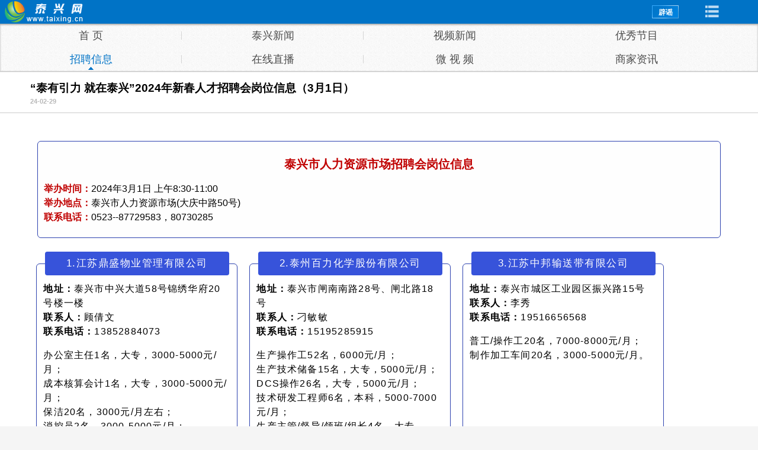

--- FILE ---
content_type: text/html; charset=gbk
request_url: http://m.taixing.cn/index.php?&a=show&catid=58&typeid=21&id=44206
body_size: 3807
content:
<?xml version="1.0" encoding="gbk"?>
<!DOCTYPE HTML>
<html>
<head>
<meta charset="gb2312">
<meta content="width=device-width,user-scalable=no,initial-scale=1.0, minimum-scale=1.0, maximum-scale=1.0" name="viewport">
<meta name="apple-mobile-web-app-capable" content="yes">
<title>“泰有引力 就在泰兴”2024年新春人才招聘会岗位信息（3月1日）/泰兴网手机门户</title>
<link rel="apple-touch-icon-precomposed" href="http://www.taixing.cn/images/pnglogo.png"/>
<link href="Public/Css/channel/mobile.css" rel="stylesheet" type="text/css">
<link href="Public/Css/channel/addHomeScreen.css" rel="stylesheet" type="text/css">
<script type="text/javascript" src="Public/Js/channel/addHomeScreen.js"></script>
<script type="text/javascript">
function UrlSearch() 
{
   var name,value; 
   var str='http://www.taixing.cn/content-58-44206-1.html'; //取得整个地址栏
   var num=str.indexOf("?") 
   str=str.substr(num+1); //取得所有参数   stringvar.substr(start [, length ]

   var arr=str.split("&"); //各个参数放到数组里
   for(var i=0;i < arr.length;i++){ 
    num=arr[i].indexOf("="); 
    if(num>0){ 
     name=arr[i].substring(0,num);
     value=arr[i].substr(num+1);
     this[name]=value;
     } 
    } 
} 
var Request=new UrlSearch(); //实例化
var str='http://www.taixing.cn/content-58-44206-1.html'; //取得整个地址栏
var weburl='taixing.cn';
if(str.indexOf(weburl) > 0 )
{
if (Request.id!=44206)
{
//alert(Request.catid);
//top.location.href='?a=show&catid='+Request.catid+'&id='+Request.id;
}
}else{
//top.location.href='http://www.taixing.cn/content-58-44206-1.html';
}

</script>
</head>
<body class="homebody">
<header id="header">
<div class="top-home">
<div class="logo"><a id="return" href="/index.php">&nbsp;</a></div>
<div class="nav-btn"><span href="javascript:void(0)" class="more"></span></div>
<!---a href="/index.php?&a=show&catid=12&typeid=1&id=27216" class="sel-btn">客户端</a--->　<a href="http://www.piyao.org.cn/" target="_blank" class="sel-btn"><b>辟谣</b></a>
</div>
<div id="nav" class="nd-nav"><ul class="first"><li ><a href="/">首  页</a></li>
   <li class="menu"><a href="/index.php?&amp;m=wap&amp;a=lists&amp;typeid=1">泰兴新闻</a></li>
	    <li class="menu"><a href="/index.php?&amp;m=wap&amp;a=lists&amp;typeid=5">视频新闻</a></li>
	    <li class="menu6"><a href="/index.php?&amp;m=wap&amp;a=lists&amp;typeid=6">优秀节目</a></li>
	    <li class="menu1"><a href="/index.php?&amp;m=wap&amp;a=lists&amp;typeid=21">招聘信息</a></li>
	    <li class="menu"><a href="/index.php?&amp;m=wap&amp;a=lists&amp;typeid=19">在线直播</a></li>
	    <li class="menu"><a href="/index.php?&amp;m=wap&amp;a=lists&amp;typeid=20">微 视 频</a></li>
	    <li class="menu6"><a href="/index.php?&amp;m=wap&amp;a=lists&amp;typeid=18">商家资讯</a></li>
	   </ul></div>
</header>




<div class="topbg"></div>

<nav id="menu" class="nd-nav"><ul class="n-index">
<li ><a href="/">首  页</a></li>
 <li class="menu"><a href="/index.php?&amp;m=wap&amp;a=lists&amp;typeid=1">泰兴新闻</a></li>
	  <li class="menu"><a href="/index.php?&amp;m=wap&amp;a=lists&amp;typeid=5">视频新闻</a></li>
	  <li class="menu6"><a href="/index.php?&amp;m=wap&amp;a=lists&amp;typeid=6">优秀节目</a></li>
	  <li class="menu1"><a href="/index.php?&amp;m=wap&amp;a=lists&amp;typeid=21">招聘信息</a></li>
	  <li class="menu"><a href="/index.php?&amp;m=wap&amp;a=lists&amp;typeid=19">在线直播</a></li>
	  <li class="menu"><a href="/index.php?&amp;m=wap&amp;a=lists&amp;typeid=20">微 视 频</a></li>
	  <li class="menu6"><a href="/index.php?&amp;m=wap&amp;a=lists&amp;typeid=18">商家资讯</a></li>
	  </ul></nav>
<style>
.ggcss{margin:2px;}
.ggcss img{width:100%}
</style>
<div align="center" class="ggcss"><script language="javascript" src="/caches/poster_js/31.js"></script></div>
<article class="article">

<div class="head clearfix"><h1 class="title" likeid="800010">“泰有引力 就在泰兴”2024年新春人才招聘会岗位信息（3月1日）</h1><h2><span class="time">24-02-29</span> </h2></div>

<div class="text clearfix"><div class="text1">
<script type="text/javascript" src="http://www.taixing.cn/mp4play/ckplayer.js" charset="utf-8"></script>
<script src="http://www.taixing.cn/images/wapplay.js"></script>	

<section style="width:98%;margin:10px auto;">
<section style="border-radius:6px;border:1px #2d42af solid;box-sizing:border-box;background-color:#fefefe;padding:10px;">
<p style="text-align: center; line-height: 2em;"><span style="font-size: 20px;color: #c00000;"><b>泰兴市人力资源市场招聘会岗位信息</b></span></p>

<p style="line-height: 1.5em;font-size:16px"><strong><span style="color: #c00000;">举办时间：</span></strong>2024年3月1日 上午8:30-11:00<br />
<span style="color: #c00000;"><strong>举办地点：</strong></span>泰兴市人力资源市场(大庆中路50号)<br />
<span style="color: #c00000;"><strong>联系电话：</strong></span>0523--87729583，80730285</p>
</section>
</section>

<div style="height:15px"> </div>

<section class="zp-comlist">
<section class="zp-comname">
<section class="name-bg"><a href="https://www.txjob.com.cn/company/608.html" target="_blank">1.江苏鼎盛物业管理有限公司</a></section>
</section>

<section class="zp-comjobs">
<div><b>地址：</b>泰兴市中兴大道58号锦绣华府20号楼一楼<br />
<b>联系人：</b>顾倩文<br />
<b>联系电话：</b>13852884073

<dl>
	<dt class="zpcontent">办公室主任1名，大专，3000-5000元/月；<br />
	成本核算会计1名，大专，3000-5000元/月；<br />
	保洁20名，3000元/月左右；<br />
	消控员2名，3000-5000元/月；<br />
	保安人员20名，3000-5000元/月；<br />
	绿化维护员6名，3000-5000元/月；<br />
	电工3名，3000-5000元/月。</dt>
</dl>
</div>
</section>
</section>

<section class="zp-comlist">
<section class="zp-comname">
<section class="name-bg"><a href="https://www.txjob.com.cn/company/27.html" target="_blank">2.泰州百力化学股份有限公司</a></section>
</section>

<section class="zp-comjobs">
<div><b>地址：</b>泰兴市闸南南路28号、闸北路18号<br />
<b>联系人：</b>刁敏敏<br />
<b>联系电话：</b>15195285915

<dl>
	<dt class="zpcontent">生产操作工52名，6000元/月；<br />
	生产技术储备15名，大专，5000元/月；<br />
	DCS操作26名，大专，5000元/月；<br />
	技术研发工程师6名，本科，5000-7000元/月；<br />
	生产主管/督导/领班/组长4名，大专，10000-12000元/月；<br />
	电工2名，大专，7000-10000元/月；<br />
	电工3名，5000元/月；<br />
	实验员6名，本科，5000元/月；<br />
	设备工程师2名，大专，5000元/月；<br />
	仪器/仪表/计量分析师3名，大专，7000-10000元/月。</dt>
</dl>
</div>
</section>
</section>

<section class="zp-comlist">
<section class="zp-comname">
<section class="name-bg"><a href="https://www.txjob.com.cn/company/291.html" target="_blank">3.江苏中邦输送带有限公司</a></section>
</section>

<section class="zp-comjobs">
<div><b>地址：</b>泰兴市城区工业园区振兴路15号<br />
<b>联系人：</b>李秀<br />
<b>联系电话：</b>19516656568

<dl>
	<dt class="zpcontent">普工/操作工20名，7000-8000元/月；<br />
	制作加工车间20名，3000-5000元/月。</dt>
</dl>
</div>
</section>
</section>

<section class="zp-comlist">
<section class="zp-comname">
<section class="name-bg"><a href="https://www.txjob.com.cn/company/36.html" target="_blank">4.泰兴市三华食品添加剂厂</a></section>
</section>

<section class="zp-comjobs">
<div><b>地址：</b>泰兴市城区工业园振兴路8号<br />
<b>联系人：</b>沈艳<br />
<b>联系电话：</b>18362833015

<dl>
	<dt class="zpcontent">行政经理/主管/办公室主任1名，本科，5000-7000元/月；<br />
	生产计划/物料管理(PMC)1名，大专，3000-5000元/月；<br />
	销售代表5名，5000-7000元/月；<br />
	化学分析测试员1名，大专，3000-5000元/月；<br />
	普工/操作工2名，大专，5000-7000元/月。</dt>
</dl>
</div>
</section>
</section>

<section class="zp-comlist">
<section class="zp-comname">
<section class="name-bg"><a href="https://www.txjob.com.cn/company/9.html" target="_blank">5.汤臣（江苏）材料科技股份有限公司</a></section>
</section>

<section class="zp-comjobs">
<div><b>地址：</b>泰兴市通江路186号<br />
<b>联系人：</b>丁女士<br />
<b>联系电话：</b>13770118967

<dl>
	<dt class="zpcontent">普工/操作工10名，3000-5000元/月；<br />
	叉车工2名，5000-6000元/月。</dt>
</dl>
</div>
</section>
</section>

<section class="zp-comlist">
<section class="zp-comname">
<section class="name-bg"><a href="https://www.txjob.com.cn/company/447.html" target="_blank">6.泰兴市天瑞机电设备有限公司</a></section>
</section>

<section class="zp-comjobs">
<div><b>地址：</b>泰兴市江平路188号<br />
<b>联系人：</b>朱春燕<br />
<b>联系电话：</b>18115927567

<dl>
	<dt class="zpcontent">钳工/机修工/钣金工3名，5000-7000元/月；<br />
	电工2名、冷作工5名，5000-7000元/月；<br />
	钣金工4名，5000-7000元/月。</dt>
</dl>
</div>
</section>
</section>

<section class="zp-comlist">
<section class="zp-comname">
<section class="name-bg"><a href="https://www.txjob.com.cn/company/80698.html" target="_blank">7.中运锚链（江苏）有限公司</a></section>
</section>

<section class="zp-comjobs">
<div><b>地址：</b>泰兴市曲霞镇霞曙路777号<br />
<b>联系人：</b>朱海琳<br />
<b>联系电话：</b>15261044643

<dl>
	<dt class="zpcontent">操作工20名，6000元/月；<br />
	仓库管理员10名，5000-7000元/月；<br />
	模具工10名，7000-10000元/月；<br />
	电工3名，6000元/月。</dt>
</dl>
</div>
</section>
</section>

<section class="zp-comlist">
<section class="zp-comname">
<section class="name-bg"><a href="https://www.txjob.com.cn/company/520.html" target="_blank">8.泰兴冶炼厂有限公司</a></section>
</section>

<section class="zp-comjobs">
<div><b>地址：</b>泰兴经济开发区疏港路26号<br />
<b>联系人：</b>奚女士<br />
<b>联系电话：</b>19975153253

<dl>
	<dt class="zpcontent">采购助理2名，大专，5000-7000元/月；<br />
	普工/操作工5名，5000-7000元/月；<br />
	自动化操作工10名，6000元/月；<br />
	保安人员2名，3000-5000元/月。</dt>
</dl>
</div>
</section>
</section>

<section class="zp-comlist">
<section class="zp-comname">
<section class="name-bg"><a href="https://www.txjob.com.cn/company/79262.html" target="_blank">9.江苏四海物业服务有限公司</a></section>
</section>

<section class="zp-comjobs">
<div><b>地址：</b>泰兴市陵园路9号<br />
<b>联系人：</b>褚女士<br />
<b>联系电话：</b>13852678994

<dl>
	<dt class="zpcontent">会务/会展经理2名，3000元以下/月；<br />
	电工10名，3000-5000元/月；<br />
	物业管理经理/主管2名，3000-5000元/月；<br />
	安全员6名，3000-5000元/月；<br />
	清洁工6名，3000元/月左右；<br />
	文秘/文员2名，专科，3000元/月左右；<br />
	保安人员10名，3000元/月左右。</dt>
</dl>
</div>
</section>
</section>

<div class="clear"> </div>
<style type="text/css">.zp-comlist{float:left;width:340px;height:300px;margin:18px 10px;border-radius:6px ;border:1px #2d42af solid;box-sizing: border-box;padding-bottom:10px}
.zp-comname{padding: 0.2em 0.8em; display: flex; justify-content: space-between; align-items: center; margin: 5px auto; box-sizing: border-box;text-align: center;margin-top:-25px}

.zp-comname .name-bg{width:100%;border-radius: 4px; display: inline-block; background: rgb(55, 83, 218); padding: 6px 0.6em; color: rgb(255, 255, 255); letter-spacing: 1.5px; box-sizing: border-box;font-size: 17px;font-weight:500;height:40px;line-height:28px}

.zp-comname .name-bg a{ color: rgb(255, 255, 255); text-decoration:none}

.zp-comjobs{font-size: 14px; text-align: left; letter-spacing: 1.2px; line-height: 1.75em; color: #3f3e3f; padding: 0.2em 0.8em; box-sizing: border-box;}
.zp-comjobs div{color: #000000;font-size: 16px;}
.zp-comjobs .zpcontent{color: #000000;font-size: 16px;height:150px;overflow:auto;}
.clear{ clear:both} 
@media (max-width: 800px) {
.zp-comlist{width:98%;height:auto;margin:18px auto;}
.zp-comjobs .zpcontent{color: #000000;font-size: 16px;overflow:auto;height:auto;}
.zp-comname .name-bg{height:auto;}
}
</style>
</div></div>

<div align="center"></div>
		

</ul>



</article>

<footer id="footer"><span class="fot_box"><a href="javascript:history.back(-1);" class="goback"></a></span><div class="copyright"><a href="/index.php?">泰兴网手机门户</a>-<a href="http://www.taixing.cn/?pc=1">电脑版</a><script language="JavaScript" 
    src="http://www.taixing.cn/tongji/count.js"> 
</script></div><span class="fot_box1"><a href="javascript:void(0);" class="gotop"></a></span></footer>
<script src="Public/dwz/js/jquery-1.7.2.min.js" type="text/javascript"></script>
<script src="Public/Js/channel/mobile.js" type="text/javascript"></script>
<script src="Public/Js/Commin_url.js" type="text/javascript"></script>

<script language="JavaScript" src="http://www.taixing.cn/api.php?op=count&id=44206&modelid=26"></script>

</body></html>



--- FILE ---
content_type: text/html; charset=gbk
request_url: http://www.taixing.cn/api.php?op=count&id=44206&modelid=26
body_size: 196
content:
$('#todaydowns').html('1');$('#weekdowns').html('2');$('#monthdowns').html('8');$('#hits').html('1597');


--- FILE ---
content_type: text/css
request_url: http://m.taixing.cn/Public/Css/channel/mobile.css
body_size: 100668
content:
body,ul,p{margin:0;padding:0;}
body{text-align:left;font-family:Microsoft Yahei,STHeiti,Arial;}
li{list-style:none;}
a,a:visited{text-decoration:none;color:#000;}
img{ border:none;}

.clearfix:after {clear:both;height:0;overflow:hidden;display:block;visibility:hidden;content:".";}
.fl{float:left;}
.fr{float:right;}
.hidden{ display:none;}
.homebody{ background:#f5f5f5}
.red,.red a,.red:hover,.header_search #search .on,.nav .name,.mod_title .on2,.mod_title .on2 a,.mod_title .on3,.mod_title .on3 a,.vote_bar_per,.subnav .name,.cat_right_pos a:hover h4 {
	color: #BD0000;
}
#header,#footer{width:100%;color:#fff;font-size:16px;overflow:hidden;}
#header{ position:fixed; z-index:99; left:0; top:0; background:#0073c6;}
/*顶部*/
.top-home{ position:relative; height:40px;}
.top-home .logo{float:left;width:55%; height:40px; line-height:40px; background:url(../../Images/logo.png) 1.5% 50% no-repeat; background-size:auto 40px;}
.top-home .logo>a,.logo>a:visited{width:50px; height:40px; float:right; display:block; position:relative;}
.top-home .logo #return{float:left; width:20%; min-width:120px;}
.goback{float:left; width:15%;  min-width:40px; height:40px; float:left;  display:block; /*background:url(images/gotop.png) no-repeat center 0;*/ background:url([data-uri]) no-repeat center 0; background-size:auto 40px;}

.nav-btn{height:40px; line-height:40px;float:right;width:10%; min-width:40px; text-align:center; display:-none; margin-right:6px}
.nav-btn .more{float:right; height:24px; width:65%; margin-top:8px;  background:url([data-uri]) no-repeat; background-size:23px 23px;}

.top-pd{ position:relative; height:40px; background:#0073c6;}
.top-pd .gethome{ float:left; width:15%; height:40px; min-width:30px; /*background:url(images/icon_home.png) no-repeat center 9px;*/ background:url([data-uri]) no-repeat center 9px; display:block; background-size:auto 22px;}
.top-pd .logo2{ width:65%; float:left; text-align:center; margin-top:10px; vertical-align:top;}
.top-pd .logo2>span{display:inline-block; width:65px; height:20px; margin-right:3px; /*background:url(images/logo_pd.png) no-repeat;*/ background:url([data-uri]) no-repeat; background-size:auto 20px; vertical-align:top;}
.top-pd .logo2>em{display:inline-block; width:47px; height:20px; background-size:auto 20px; vertical-align:top;}

.top-pd .logo2 .pd-politics{background:url(../../Images/channel/mobile/logo_politics.png) no-repeat; background-size:auto 20px;}
.top-pd .logo2 .pd-world{background:url(../../Images/channel/mobile/logo_world.png) no-repeat; background-size:auto 20px;}
.top-pd .logo2 .pd-society{background:url(../../Images/channel/mobile/logo_society.png) no-repeat; background-size:auto 20px;}
.top-pd .logo2 .pd-opinion{background:url(../../Images/channel/mobile/logo_opinion.png) no-repeat; background-size:auto 20px;}
.top-pd .logo2 .pd-depth{background:url(../../Images/channel/mobile/logo_depth.png) no-repeat; background-size:auto 20px;}
.top-pd .logo2 .pd-media{background:url(../../Images/channel/mobile/logo_media.png) no-repeat; background-size:auto 20px;}
.top-pd .logo2 .pd-auto{background:url(../../Images/channel/mobile/logo_auto.png) no-repeat; background-size:auto 20px;}
.top-pd .logo2 .pd-finance{background:url(../../Images/channel/mobile/logo_finance.png) no-repeat; background-size:auto 20px;}
.top-pd .logo2 .pd-ent{background:url(../../Images/channel/mobile/logo_ent.png) no-repeat; background-size:auto 20px;}
.top-pd .logo2 .pd-sports{background:url(../../Images/channel/mobile/logo_sports.png) no-repeat; background-size:auto 20px;}
.top-pd .logo2 .pd-travel{background:url(../../Images/channel/mobile/logo_travel.png) no-repeat; background-size:auto 20px;}
.top-pd .logo2 .pd-ndgongyi{background:url(../../Images/channel/mobile/logo_ndgongyi.png) no-repeat; background-size:auto 20px;}
.top-pd .logo2 .pd-gd{background:url(../../Images/channel/mobile/logo_ndgd.png) no-repeat; background-size:auto 20px;}
.top-pd .logo2 .pd-photo{background:url(../../Images/channel/mobile/logo_ndphotos.png) no-repeat; background-size:auto 20px;}
.top-pd .logo2 .pd-video{background:url(../../Images/channel/mobile/logo_ndvideo.png) no-repeat; background-size:auto 20px;}
.top-pd .logo2 .pd-news{background:url(../../Images/channel/mobile/logo_news.png) no-repeat; background-size:auto 20px;}
.top-pd .logo2 .pd-nis{background:url(../../Images/channel/mobile/logo_nis.png) no-repeat; background-size:auto 20px; width:67px;}
.top-pd .logo2 .pd-help{background:url([data-uri]) no-repeat; background-size:auto 20px;}
.top-pd .logo2 .pd-culture{background:url(../../Images/channel/mobile/logo_culture.png) no-repeat; background-size:auto 20px; width:67px;}
.top-pd .logo2 .pd-tech{background:url(../../Images/channel/mobile/logo_tech.png) no-repeat; background-size:auto 20px; width:67px;}
.top-pd .logo2 .pd-other,.top-pd .logo2 .pd-military{background:url(../../Images/channel/mobile/logo_other.png) no-repeat; background-size:auto 20px; width:67px;}
#top{ height:0px; overflow:hidden;}
/*顶部 END*/


/*导航*/
.nd-nav{font:normal 18px/40px Microsoft Yahei,simhei; border-bottom:1px solid #bbb; z-index:4; background:url([data-uri]);}
.nd-nav a,.nd-nav a:visited{ color:#4d4d4d; width:100%; min-height:40px; display:block;}
.nd-nav li{ float:left; width:24%; text-align:center; background:url([data-uri]) right 13px no-repeat; background-size:auto 14px;}
.nd-nav .menu6{ background:none; width:24%;}
.nd-nav .menu7{ color:#0073c6; background:url([data-uri]) no-repeat center 33px; background-size:auto 5px; width:24%;}
.nd-nav .menu7 a{ color:#0073c6;}


.btn-q{ display:block; float:right; margin-right:2%; margin-top:0; width:40px; height:40px; background:url([data-uri]) no-repeat center center; background-size:18px 18px;}

.topbg{ min-height:40px; background:#0073c6;}
#nav{ display:none;}
.active .nav-btn{ display:block;}
.active .btn-q{ display:none;}

.nd-nav ul{min-height:40px; }
#menu2 ul, #nav ul{
-moz-box-shadow:0 2px 3px #e4e4e4 inset;               /* For Firefox3.6+ */
-webkit-box-shadow:0 2px 3px #e4e4e4 inset;            /* For Chrome5+, Safari5+ */
box-shadow:0 2px 3px #e4e4e4 inset;                    /* For Latest Opera */
min-height:40px; overflow:hidden;}

#menu2 .first, #menu ul, #nav .first{
-moz-box-shadow:0 2px 3px #aaa inset;               /* For Firefox3.6+ */
-webkit-box-shadow:0 2px 3px #aaa inset;            /* For Chrome5+, Safari5+ */
box-shadow:0 2px 3px #aaa inset;                    /* For Latest Opera */
min-height:40px; overflow:hidden;}

.nd-nav .first .menu1 a, .nd-nav .n-index .menu1 a, .nd-nav .n-news .menu2 a, .nd-nav .n-weibo .menu3 a,.nd-nav .n-like .menu4 a,.nd-nav .n-photo .menu5 a,.nd-nav .n-roll .menu6 a{color:#0073c6; background:url([data-uri]) no-repeat center 33px; background-size:auto 5px;}

#menu2{ display:none;}

#footNav{height:40px; margin-top:40px; overflow:hidden; border-top:1px solid #ddd; border-bottom:none; display:none;}
/*导航 END*/

/*首页*/
.art-list{width:95%; max-width:540px; margin:10px auto 20px auto;}
.art-box,.focus,.focus-tit{margin-bottom:10px;  background:#fff;/*-webkit-box-shadow:0 1px 1px #ddd;box-shadow:0 1px 1px #ddd;*/ border:#ddd 1px solid}
.art-box .bd, .art-box .bd2{ position:relative;}
.art-box .box{left:0; top:0; width:100%;}
.art-box .box>img,.focus .img>img{ display:block; width:100%; margin:0 auto;}
.art-box .bd .box>h2{display:block; width:90%; margin:5px auto 5px auto; line-height:24px;}
.art-box .box>h2>span,.art-box .box:visited>h2>span{color:#000; margin-right:10px; font:bold 20px/24px Microsoft Yahei,STHeiti,"微软雅黑";}
.art-box .box>h2>em,.art-box .box:visited>h2>em{ color:#999; font-size:12px; line-height:16px; display:inline-block; font-style:normal; font-weight:normal;}
.art-box .box>p,.art-box .box:visited>p{width:90%; margin:0 auto; line-height:22px;}
.art-box .btn{ position:absolute; left:0; top:5px; height:24px; background:#1193e9; color:#fff; text-align:center; padding:0 7px; font:normal 14px/24px Microsoft Yahei,STHeiti,"微软雅黑";}

.art-box .bd2{padding-top:10px;}
.art-box .bd2 .box>h2{display:block; width:90%; margin:5px auto 5px auto; line-height:24px;}
.art-box .bd2 .btn{ display:inline-block; position:relative; top:0;}
/*.art-box .bd2 .box h2{background:#1193e9; padding:40px 0 30px 0; font:bold 22px/28px Microsoft Yahei,STHeiti,"微软雅黑"; margin:0 0 5px;}
.art-box .bd2 .box h2 span{display:block; width:90%; max-width:540px; margin:0 auto; font: bold 22px/28px Microsoft Yahei,simhei,"微软雅黑"; color:#fff;}
.art-box .bd2 .box:visited h2 span{ color:#fff;}
.art-box .bd2 .box em{color:#999; font-size:12px; width:90%; margin:0 auto 5px auto; display:block; line-height:26px; font-style:normal; font-weight:normal;}
.art-box .bd2 .box .btn{top:0;background:#fff; color:#1193e9;}
.art-box .bd2 .box:visited .btn{color:#1193e9;}*/

.focus .img, .focus-tit .img{ position:relative;}
.focus .img>i,.focus-tit .tit>i{ position:absolute; z-index:2; top:5px; left:0; width:51px; height:20px; /*background:url(images/icon_focus.png) no-repeat;*/ background:url([data-uri]) no-repeat; background-size:auto 20px;}
.focus .img>i,.focus-tit .tit>em{ position:absolute; z-index:2; top:10px; right:0; width:90px; line-height:20px;font-size:14px;}
.focus .tit{ font: bold 22px/28px Microsoft Yahei,STHeiti,Arial; color:#222; width:90%; margin:5px auto 0 auto;}

.focus-tit .tit{ margin:0; padding:40px 0 10px 0; position:relative; background:url([data-uri]);}
.focus-tit .tit>a,.focus-tit .tit>a:visited{display:block; width:90%; max-width:540px; margin:0 auto; font: bold 22px/28px Microsoft Yahei,STHeiti,Arial;}
.focus-tit .tit>i{ top:10px;}

.art-tj,.art-tj2{position:relative; font:bold 18px/28px Microsoft Yahei,simhei,"微软雅黑"; background:#fff; margin-bottom:20px; -webkit-box-shadow:0 1px 1px #ddd;box-shadow:0 1px 1px #ddd;}
.art-tj i,.art-tj2 i{ width:51px; height:20px; display:block; position:absolute; top:5px; left:0; background:url([data-uri]); background-size:51px 20px;}
.art-tj{ text-align:center; padding:25px 10px 5% 15px; }
.art-tj2{ padding:5% 10px 5% 25px; }
.art-tj2 img{ float:right; margin-left:5px;}
.art-tj2 a{ display:block; min-height:60px; padding-top:10px;}

.art-box .ft{width:90%; height:26px; margin:10px auto 0 auto; overflow:hidden;}
.art-box .ft .fl{ color:#999; font-size:12px; line-height:16px;}
.art-box .ft .fr{ text-align:right;}
.art-box .ft .fr{color:#6475ab; font-size:12px; line-height:26px; display:inline-block; vertical-align:bottom;}
.art-box .ft .fr em{ width:25px; height:26px; font-size:12px; line-height:26px; display:inline-block; background:url([data-uri]) 0 0 no-repeat; background-size:auto 17px; vertical-align:bottom; margin-right:3px;}
.art-box .ft .fr i{ width:25px; height:26px; font-size:12px; line-height:26px; display:inline-block; background:url([data-uri]) center 5px no-repeat; background-size:auto 16px; vertical-align:bottom; margin-right:3px;}
/*首页 END*/

/*底部*/
#footer{ background:#1d88d7;}
.fot_box { width:40px; height:40px; display:block; float:left;}
.fot_box1 { width:40px; height:40px; display:block; float:right;}
.fot_box1 .gotop{float:right; width:15%;  min-width:40px; height:40px; display:block;/*background:url(images/gotop.png) no-repeat center 0;*/ background:url([data-uri]) no-repeat center 0; background-size:auto 40px;}

.fot_box1 .question{float:right; width:15%;  min-width:40px; height:40px; display:block; /*background:url(images/gotop.png) no-repeat center 0;*/ background:url([data-uri]) no-repeat center 0; background-size:auto 40px; }
.fot_box .goback{float:left; width:15%;  min-width:40px; height:40px; float:left;  display:block; /*background:url(images/gotop.png) no-repeat center 0;*/ background:url([data-uri]) no-repeat center 0; background-size:auto 40px;}
.copyright{ float:left;min-width:70%;text-align:center; font-size:12px; line-height:40px;}
/*底部 END*/

/*文章内容页*/
.article{color:#000;background:#fff; margin:0 auto; padding-top:10px;}
.article .head{-webkit-box-shadow:0 1px 0 0 #ccc;box-shadow:0 1px 0 0 #ccc; padding-bottom:10px;}
.article h1{font-size:14pt;margin-bottom:0px; width:92%; margin:3px auto}
.article h2{font-size:8pt;color:#b9b9b9; width:92%; margin:3px auto}
.article .text1{font-size:12.5pt;padding:3% 0;line-height:1.45em; width:92%; margin:0 auto}
.article .text1 p{margin:12px 0;}
.article .text1 embed{ display:none;}
.article .text1 img{ max-width:100%; height:auto!important;}
.btn-page{margin:6px auto 30px; height:34px;width:92%;border:1px solid #B9B9B9;text-align:center;line-height:34px;font-size:16px;background:-webkit-gradient(linear,0 0,0 100%,from(#F5F5F5),to(#E3E3E3));background:-moz-linear-gradient(top,#F5F5F5,#E3E3E3);-webkit-border-radius:3px;border-radius:3px;}

.btn-share{width:92%; margin:0 auto 30px auto;}
.bmstyle-button{font-size:16px; width:38px; float:left; height:20px; line-height:20px; display:block; padding-left:22px; background:url([data-uri]) no-repeat left center;  background-size:20px 20px;}
.btn-gotop{ font-size:16px; height:20px; line-height:20px; display:block; width:60px; float:right; text-align:right; padding-right:16px; background:url([data-uri]) no-repeat right 2px; background-size:auto 16px;}
/*文章内容页 END*/

/*相关文章*/
.rel-list{font-size:16px;}
.rel-list>li{ padding:10px 0; line-height:24px;margin:0 4.2%;border-top:1px solid #ececec; background:url([data-uri]) right center no-repeat; background-size:auto 12px;}
.rel-list>li:nth-child(1){border-top:none;}
.rel-list>li>a,.rel-list>li>a:visited{display:block;width:96%;}
.rel-list>li>a:after{float:right;}
.article-list{ margin-bottom:10px;}
.article-list .hd{padding:0 4.5%;height:38px;line-height:38px;background:#f3f3f3;color:#515151;border-top:2px solid #cecece;}
.article-list .hd span{color:#0073c6;font-size:18px;}
.rel-list>a,.rel-list>a:visited{height:auto;display:inline;}
.rel-list>img{display:block;float:left;width:111px;height:83px;}
.rel-list>div{float:left;width:57%;line-height:24px;margin-top:-3px;margin-left:4%;}
.rel-list>p:nth-child(2){color:#A1A1A1;font-size:12px;line-height:20px;margin-left:3px;height:40px;overflow:hidden;}
/*相关文章 END*/

/*如何快速访问南都网*/
.btn-home-help{width:180px; height:26px; display:none; margin:30px auto; clear:both; background:url([data-uri]) no-repeat; background-size:180px 26px;}

/*图片首页*/
.column-loading{ margin:0 auto 20px; width:150px; display:block;height:35px;line-height:35px; text-align:center; color:#6e6e6e; background:url([data-uri]) no-repeat 0 8px; background-size:20px 20px;}

.addloading{background:url([data-uri]) no-repeat center right; background-size:18px 18px;}
#imgs_container{ margin:0 2px 0 3px; padding:6px 0 0; vertical-align:top; position:relative;}
#imgs_container .colum{ float:left; margin:0; padding:0; display:inline-block; width:33.3%; text-align:left; vertical-align:top;}
#imgs_container .colum li{margin:0; margin:0 3px 6px;}

#imgs_container .colum li img{ width:100%; vertical-align:top; margin:0; padding:0;}


/*微博评论*/
.pl-list li{margin:0 4.2%;border-top:1px solid #ececec; padding:8px 0;}
.pl-list li .tit{ height:26px; line-height:26px; overflow:hidden; margin-bottom:5px;}
.pl-list li .tit h3{ float:left; height:26px; line-height:26px; margin:0; font-size:17px; font-weight:normal;}
.pl-list li .tit span{ float:right; color:#999; font-size:12px; text-align:right;}
.pl-list li .tit img{ width:20px; height:20px; margin-right:5px; vertical-align:middle;}
.pl-list li .con{}

/*顶*/
.btn-share .bg1{ padding-left:23px; text-align:center; height:20px; line-height:20px; width:50px; float:right; overflow:hidden; font-size:14px; background:url([data-uri]) no-repeat; background-size:auto 20px;}
.btn-share .ding{ background-position:0 0;}
.btn-share .ding1{ display:none; background-position:0 -60px;}
#imgs_container .colum li img{ width:100%; vertical-align:top; margin:0; padding:0;}

/*微博评论*/
.pl-list li{margin:0 4.2%;border-top:1px solid #ececec; padding:8px 0;}
.pl-list li .tit{ height:26px; line-height:26px; overflow:hidden; margin-bottom:5px;}
.pl-list li .tit h3{ float:left; height:26px; line-height:26px; margin:0; font-size:17px; font-weight:normal;}
.pl-list li .tit span{ float:right; color:#999; font-size:12px; text-align:right;}
.pl-list li .tit img{ width:20px; height:20px; margin-right:5px; vertical-align:middle;}
.pl-list li .con{}

/*顶*/
.btn-share .bg1{ padding-left:23px; text-align:center; height:20px; line-height:20px; width:50px; float:right; overflow:hidden; font-size:14px; background:url([data-uri]) no-repeat; background-size:auto 20px;}
.btn-share .ding{ background-position:0 0;}
.btn-share .ding1{ display:none; background-position:0 -60px;}
.text1{overflow:hidden;}
#likeRecTips{display:none;position:fixed;z-index:10000;width:230px;height:50px;background:url(../../Images/channel/transparent_bg.png) repeat;}
#likeRecTips p{line-height:50px;color:#fff;text-align:center;font-size:14px;}

/*广告*/
.ad-bot{width:100%; max-width:540px; margin:0 auto;}
.ad-bot img{width:100%; max-width:540px; vertical-align:bottom;}


/*极速版*/
a.sel-btn{ float:right;  margin-top:9px; display:block; width:45px; height:22px; line-height:24px; font-size:12px; text-align:center; background:url([data-uri]) no-repeat; background-size:45px 22px; color:#fff; z-index:2;}

.tit-first{border-bottom:1px solid #ececec; font: bold 22px/28px Microsoft Yahei,STHeiti,Arial; color:#222;  margin:5px 4.2% 5px 4.2%;padding:10px auto;}
.tit-list{font-size:17px;}
.tit-list>li{line-height:26px; padding:10px 0 10px 12px; margin:0 4.2%;border-bottom:1px solid #ececec; background:url([data-uri]) left 20px no-repeat; background-size:auto 5px;}
.tit-list>li>a,.tit-list>li>a:visited{ color:#000;}
.tit-list>li span{ font-size:12px; color:#999; margin-left:10px; white-space:nowrap; font-weight:normal;}
.tit-list li.tit-first span{font-size:14px; font-weight:normal; display:block; margin:0;}
.tit-list li em.em1{ font-style:normal; color:#C00; margin-right:3px;}
.tit-list li em.em2{ font-style:normal; color:#0066cc; margin-right:3px;}


.ad-bot-txt{max-width: 540px; margin:0 auto;height:36px; overflow: hidden;}
.ad-bot-txt a{background-color:#eef2f6;	padding:0;height:34px;overflow:hidden;display:block;text-align:center;border-top:1px solid #d5e0ea; border-bottom:1px solid #d5e0ea; color:#0b62b2;font-size:13px;line-height:34px;text-decoration:none}
.ad-bot-txt a.txt-left{margin-left: -1px; width: 50%; float: left;}
.ad-bot-txt a.txt-right{border-left: 1px solid #D5E0EA; width: 50%; float: left;}

.ad-bot div{width:100% !important; height:auto !important;}
.ad-bot img{ width:100% !important; height:auto !important;}

/*20130618page-loading*/
@-webkit-keyframes loading-anim{0%{-webkit-transform:rotate(0)}50%{-webkit-transform:rotate(180deg)}100%{-webkit-transform:rotate(360deg)}}
.page-loading{ text-align:center;}
.page-loading-logo{ margin:120px 0 10px 0;}
.page-loading-logo,.page-loading-anim{
height: 70px;
width: 70px;
display: inline-block;
background: url(../../Images/channel/mobile/loading.png) 0 0 no-repeat;
background-size:70px 140px;
}
.page-loading-anim {
background-size: 70px 140px;
margin:0;
-webkit-animation:loading-anim 2s linear infinite;
background-position: 0 -71px;
}
.page-loading-txt{ color:#888;font:normal 16px/30px normal; margin-bottom:100px}

/*添加弹出登录框#0211*/
.pop-close{ width:34px; height:34px; background:#0061AE; color:#FFF; font-size:22px; text-align:center; line-height:34px; font-family:Arial, Helvetica, sans-serif; border-radius:20px; position:absolute; right:-15px; top:-15px; display:block; text-decoration:none; cursor:pointer}
.lon-colse {width:17px; height:16px; position:absolute; right:2px; bottom:2px; background-position:0 -135px; display:block; z-index:100000;}
#lognlayer {position:absolute; top:0; width:280px; z-index:10001; background:white; border:1px solid #c8c8c8; display:block;background:#F6F5F4}
#lognlayer .content {width:260px; margin:auto; padding-top:15px;}
#lognlayer .content .l {width:121px; height:113px; float:left; border-right:1px solid #dedede; text-align:left}
	#lognlayer .content .l {width:121px; height:113px; float:left; border-right:1px solid #dedede; text-align:left}
	#lognlayer .content .l span {height:22px; font-size:12px; font-weight:bold; color:#3b3b3b; display:block; margin-bottom:10px; overflow:hidden; line-height:22px;}
	#lognlayer .content .l a {width:109px; height:26px; margin-bottom:7px; display:block}
	#lognlayer .content .l .a1 {background-position:0 0;}
	#lognlayer .content .l a.a1:hover {background-position:0 -66px;}
	#lognlayer .content .l .a2 {background-position:0 -33px;}
	#lognlayer .content .l a.a2:hover {background-position:0 -98px;}
	
#lognlayer .content .r {width:260px; height:125px;}
	#lognlayer .content .r .iput {height:30px; margin-bottom:10px; text-align:left;position: relative;}
	#lognlayer .ph-label { color: #999999;height: 30px;line-height: 30px; opacity: 1;padding: 0 10px 0 10px;position: absolute; left:0; top:0px; font-size:14px;}
	#lognlayer .ph-focus .ph-label{ color:#dddddd}
	#lognlayer .content .r .iput input.highlight { border:1px solid #990D1B}
	
	#lognlayer .content .r .iput input {height:30px; padding:0 0 0 5px; width:250px; line-height:30px; border-left:1px solid #9f9f9f; border-top:1px solid #9f9f9f;  border-right:1px solid #dadada; border-bottom:1px solid #dadada; }
	#lognlayer .content .r .subbut {height:32px; text-align:left; padding-top:5px; }
	#lognlayer .content .r .but { padding:0 10px; height:30px; line-height:30px; text-align:center; color:white; background:#0061AE; border:none; display:inline-block; margin-right:5px; cursor:pointer; font-size:12px;}
	#lognlayer .content .r .but:hover {background:#0061ae;}
	#lognlayer .content .r .subbut .but1 {width:49px; height:22px; line-height:22px; background:#f1f1f1; border:1px solid #c7c7c7; text-align:center; font-size:12px; color:#383838; display:block; float:left}
	#lognlayer .content .r .subbut a.but1:hover {background:#727272;  border:1px solid #727272; color:white; text-decoration:none;}
	#lognlayer .content .r .txt {height:20px; text-align:left; padding-left:5px; padding-top:15px;}
	#lognlayer .content .r .txt a {color:#434343; font-size:12px;}
	#lognlayer .content .r .txt a:hover {color:#cd0000}
	
.login-stuts{float: right;font-size: 14px;margin-top: 10px;margin-right: 5px;}	
#shade{ height:100%; width:100%; background:#000; display:none; z-index:10; position:absolute; left:0; top:0; opacity:0.5}
#pre_login{ position:absolute; top:60px; left:50%; margin-left:-100px; z-index:100}
.tie-post .tie-bd .tie-log{ height:auto;line-height: 30px;margin-bottom: 5px;color: #666;overflow: hidden;position: relative;}
.tie-post{ padding:0 4.5%}
.tie-post .tie-bd{ padding:10px 0}
.tie-post .tie-bd .tie-log a{color:#d00;}
.tie-post .tie-bd textarea{ width:97%;padding:3px 5px;height:100px;font-size:14px;border:1px solid #ddd;color: #999;}
.tie-post .tie-bd .tie-send{margin-top:5px;line-height:30px;}
.tie-post .tie-bd .tie-send .tie-btn{float: right;width: 106px;height: 32px;line-height: 32px;background: #0061AE;text-align: center;font-size: 14px;font-weight: bold;color: #fff;cursor: pointer;}
.login-stuts{ height:22px; display:none}

--- FILE ---
content_type: text/css
request_url: http://m.taixing.cn/Public/Css/channel/addHomeScreen.css
body_size: 5298
content:
/**
 *
 * Main container
 *
 */
#addToHomeScreen {
	z-index:9999;
	-webkit-user-select:none;
	user-select:none;
	-webkit-box-sizing:border-box;
	box-sizing:border-box;
	-webkit-touch-callout:none;
	touch-callout:none;
	width:240px;
	font-size:15px;
	padding:12px 14px;
	text-align:left;
	font-family:helvetica;
	background-image:-webkit-gradient(linear,0 0,0 100%,color-stop(0,#fff),color-stop(0.02,#eee),color-stop(0.98,#ccc),color-stop(1,#a3a3a3));
	border:1px solid #505050;
	-webkit-border-radius:8px;
	-webkit-background-clip:padding-box;
	color:#333;
	text-shadow:0 1px 0 rgba(255,255,255,0.75);
	line-height:130%;
	-webkit-box-shadow:0 0 4px rgba(0,0,0,0.5);
}

#addToHomeScreen.addToHomeIpad {
	width:268px;
	font-size:18px;
	padding:14px;
}

/**
 *
 * The 'wide' class is added when the popup contains the touch icon
 *
 */
#addToHomeScreen.addToHomeWide {
	width:296px;
}

#addToHomeScreen.addToHomeIpad.addToHomeWide {
	width:320px;
	font-size:18px;
	padding:14px;
}

/**
 *
 * The balloon arrow
 *
 */
#addToHomeScreen .addToHomeArrow {
	position:absolute;
	background-image:-webkit-gradient(linear,0 0,100% 100%,color-stop(0,rgba(204,204,204,0)),color-stop(0.4,rgba(204,204,204,0)),color-stop(0.4,#ccc));
	border-width:0 1px 1px 0;
	border-style:solid;
	border-color:#505050;
	width:16px; height:16px;
	-webkit-transform:rotateZ(45deg);
	bottom:-9px; left:50%;
	margin-left:-8px;
	-webkit-box-shadow:inset -1px -1px 0 #a9a9a9;
	-webkit-border-bottom-right-radius:2px;
}


/**
 *
 * The balloon arrow for iPad
 *
 */
#addToHomeScreen.addToHomeIpad .addToHomeArrow {
	-webkit-transform:rotateZ(-135deg);
	background-image:-webkit-gradient(linear,0 0,100% 100%,color-stop(0,rgba(238,238,238,0)),color-stop(0.4,rgba(238,238,238,0)),color-stop(0.4,#eee));
	-webkit-box-shadow:inset -1px -1px 0 #fff;
	top:-9px; bottom:auto; left:50%;
}


/**
 *
 * Close button
 *
 */
#addToHomeScreen .addToHomeClose {
	-webkit-box-sizing:border-box;
	position:absolute;
	right:4px;
	top:4px;
	width:18px;
	height:18px; line-height:14px;
	text-align:center;
	text-indent:1px;
	-webkit-border-radius:9px;
	background:rgba(0,0,0,0.12);
	color:#707070;
	-webkit-box-shadow:0 1px 0 #fff;
	font-size:16px;
}


/**
 *
 * The '+' icon, displayed only on iOS < 4.2
 *
 */
#addToHomeScreen .addToHomePlus {
	font-weight:bold;
	font-size:1.3em;
}


/**
 *
 * The 'share' icon, displayed only on iOS >= 4.2
 *
 */
#addToHomeScreen .addToHomeShare {
	display:inline-block;
	width:18px;
	height:15px;
	background-repeat:no-repeat;
	background-image:url([data-uri]);
	background-size:18px 15px;
	text-indent:-9999em;
	overflow:hidden;
}


/**
 *
 * The touch icon (if available)
 *
 */
#addToHomeScreen .addToHomeTouchIcon {
	display:block;
	float:left;
	-webkit-border-radius:6px;
	border-radius:6px;
	-webkit-box-shadow:0 1px 3px rgba(0,0,0,0.5),
		inset 0 0 2px rgba(255,255,255,0.9);
	box-shadow:0 1px 3px rgba(0,0,0,0.5),
		inset 0 0 2px rgba(255,255,255,0.9);
	background-repeat:no-repeat;
	width:57px; height:57px;
	-webkit-background-size:57px 57px;
	background-size:57px 57px;
	margin:0 12px 0 0;
	border:1px solid #333;
	-webkit-background-clip:padding-box;
	background-clip:padding-box;
}


/**
 *
 * The 'share' icon for retina display
 *
 */
@media all and (-webkit-min-device-pixel-ratio: 2) {
	#addToHomeScreen .addToHomeShare {
		background-image:url([data-uri]);
	}
}


--- FILE ---
content_type: application/x-javascript
request_url: http://m.taixing.cn/Public/Js/Commin_url.js
body_size: 53706
content:

var AJAXAction={};
AJAXAction.script = function(e){
    if (e.status){jQuery.globalEval(e.script);}
};
redirecturl='';
AJAXAction.redirect = function(e){
        delay= e.delay ? e.delay : 0;
        redirecturl=e.url;
        showprompt(e.data);
        setTimeout(function(){location.href=redirecturl;},e.delay*1000);
    };
AJAXAction.checklogin = function(e){
        if (e.status)
        {
            location.reload();
        } 
    };
AJAXAction.success=function(e){
    showprompt(e.data);
};
AJAXAction.error=function(e){
    showprompt(e.data);
};
AJAXAction.callback=function(e){
};
AJAXAction.logout=function(e){
        showprompt(e.data);
        location.reload();
};
AJAXAction.reload=function(e){
    if (e.status) {showprompt(e.data,5000);}
    location.reload();
};
AJAXAction.systemerror=function(e){
        // alert(e.data);
    };
String.prototype.trim = function(){
    return this.replace(/(^\s*)|(\s*$)/g, "");
};
String.prototype.strip = function(){
    return this.replace(/<[^>].*?>/g,"");
};
String.prototype.stripspace = function(){
    ch=this.replace(/&nbsp;/g," ");
    ch=ch.replace(/&nbsp/g," ");
    return ch;
};
/*
Array.prototype.indexOf=function(substr,start){
var ta,rt,d="\n";
if(start!==null){ta=this.slice(start);rt=start;}else{ta=this;rt=0;}
var str=d+ta.join(d)+d,t=str.indexOf(d+substr+d);
if(t==-1)return -1;rt+=str.slice(0,t).replace(/[^\n]/g,'').length;
return rt;
};
Array.prototype.del=function(n) {
　if(n<0)
　　return this;
　else
　　return this.slice(0,n).concat(this.slice(n+1,this.length));
};
*/
$.fn.historyLoad=function(loc,targetid){
    if (this.id =='main') {
        lastMainUrl=loc;
    }
    lastLogic=loc;
    var id='';
    if (targetid) id = '&id='+targetid;
        else if ($(this).attr('id')) 
            id = '&id='+$(this).attr('id');
            else if ($(this).attr('targetid')) 
                id = '&id='+$(this).attr('targetid');
    if (id)
        $('#ajaxframe').get(0).src='history.html@url='+encodeURIComponent(loc)+id + '&';
    return this;
};

var ajaxhistory=function(url,id){
    if (!id) id ='main';
    id='#'+id;
    lastLogic=decodeURIComponent(url);
    $(id).ajaxload(lastLogic);    
};

function JsonEncode(o)
{
    var i, v, t;

    if (o == null)
        return 'null';

    t = typeof o;

    if (t == 'string') {
        v = '\bb\tt\nn\ff\rr\""\'\'\\\\';

        return '"' + o.replace(/([\u0080-\uFFFF\x00-\x1f\"])/g, function(a, b) {
            i = v.indexOf(b);

            if (i + 1)
                return '\\' + v.charAt(i + 1);

            a = b.charCodeAt().toString(16);

            return '\\u' + '0000'.substring(a.length) + a;
        }) + '"';
    }

    if (t == 'object') {
        if (o instanceof Array) {
                for (i=0, v = '['; i<o.length; i++)
                    v += (i > 0 ? ',' : '') + JsonEncode(o[i]);

                return v + ']';
            }

            v = '{';

            for (i in o)
                v += typeof o[i] != 'function' ? (v.length > 1 ? ',"' : '"') + i + '":' + JsonEncode(o[i]) : '';

            return v + '}';
    }

    return '' + o;
}

function GetCookie(sName)
{
    var ndCookie = document.cookie.split("; ");
    for (var i=0; i < ndCookie.length; i++)
    {
        var pval = ndCookie[i].indexOf("=");
        if (!pval) continue; 
        var name = ndCookie[i].slice(0,pval);
        var val = ndCookie[i].slice(pval+1);
        if (sName == name)
            return unescape(val);
    }
    return null;
}

function SetCookie(sName, sValue, etime)
{
    var expdate = new Date();
    etime=(etime==null) ? 24 :etime;
    expdate.setTime(expdate.getTime() + ( etime * 3600 * 1000 ));
    document.cookie = sName + "=" + escape(sValue) + "; expires=" + expdate + "; path=/";
}
function AddFavorite(sURL, sTitle)
{
    try
    {
        window.external.addFavorite(sURL, sTitle);
    }
    catch (e)
    {
        try
        {
            window.sidebar.addPanel(sTitle, sURL, "");
        }
        catch (e)
        {
            alert("加入收藏失败，请使用Ctrl+D进行添加");
        }
    }
}
function SetHome(obj,vrl){
        try{
                obj.style.behavior='url(#default#homepage)';obj.setHomePage(vrl);
        }
        catch(e){
                if(window.netscape) {
                        try {
                                netscape.security.PrivilegeManager.enablePrivilege("UniversalXPConnect");
                        }
                        catch (e) {
                                alert("此操作被浏览器拒绝！\n请在浏览器地址栏输入“about:config”并回车\n然后将 [signed.applets.codebase_principal_support]的值设置为'true',双击即可。");
                        }
                        var prefs = Components.classes['_40mozilla.org/preferences-service;1'].getService(Components.interfaces.nsIPrefBranch);
                        prefs.setCharPref('browser.startup.homepage',vrl);
                 }
        }
}
function checklogin()
{
    if (typeof isLogin!="undefined" && isLogin)
        return true; 
    else 
    {
        SetCookie('mdID','');
        return false;
    }
}

function switchstatus()
{
    try{
        if (isLogin)
        {
            $('.isLogin').show();
            $('.noLogin').hide();
            if (isMyself)
            {
                $('.isMyself').show();
                $('.noMyself').hide();
            } else
            {
                $('.isMyself').hide();
                $('.noMyself').show();            
            }
            if (isMyfriend)
            {
                $('.isMyfriend').show();
                $('.noMyfriend').hide();
            } else
            {
                $('.isMyfriend').hide();
                $('.noMyfriend').show();            
            }
        } else
        {    $('.isMyself').hide();
            $('.isMyfriend').hide();
            $('.noMyself').hide();
            $('.noMyfriend').hide();
            $('.isLogin').hide();
            $('.noLogin').show();    
        }
    } catch(e){}
}
sync = null;
pieid = 0;
function showprompt(msg,etime)
{
    if ($('#promptbox').length){
    if (pieid) clearTimeout(pieid);
    $('#promptbox').html(msg);
    $('#prompt-outer').css('top',($(window).height()-$('#prompt-outer').height())/2+$(window).scrollTop()).css('left',($(window).width()-$('#prompt-outer').width())/2).fadeIn(500);
    if (!etime) etime=3000;
    pieid = setTimeout("hideprompt()",etime);
    } else {
        alert(msg);
    }
}

/* 右下角显示的提示信息 */
function hideprompt()
{
    $('#prompt-outer').fadeOut(500);
    pieid = 0;
}

function goTop()
{
    try{
    moving=setInterval(function(){
        window.scrollBy(0,-30);
        sy=document.documentElement.scrollTop|| document.body.scrollTop;
        if (sy <= 1){
            clearInterval(moving);
        }
    },10);
    } catch(e){}
    return false;
}

function tooltip_min(obj)
{
    reltitle=$(obj).parents('.titlebar').children('.title').text() ? $(obj).parents('.titlebar').children('.title').text() : $(obj).parents('.titlebar').children('b').text();
    shorttitle=reltitle.substr(0,6);
    blockname='closeblock-'+Math.round(Math.random()*10000000);
    loadtools($('<a href="#" title="'+reltitle+'"><button onclick="javascript:tooltip_show(\'#'+blockname+'\',this)"><div class="refername">'+shorttitle+'</div></button></a>'),$('#taskbar'));
    $(obj).parents('.block-container').attr('id',blockname).fadeOut();
}
function tooltip_show(obj,button)
{
    $(button).parent().remove();
    $(obj).fadeIn();
    location.href=obj;
}
function tooltip_close(obj)
{
    $(obj).parents('.block-container').remove();
}

function tooltip_slide(obj)
{
    if ($(obj).text()=='展 开')
    {
        $(obj).text('折 叠');
        $(obj).parents('.titlebar').parent().children('.container').slideDown();
    } else
    {
        $(obj).text('展 开');
        $(obj).parents('.titlebar').parent().children('.container').slideUp();
    }
}

LastDialogHandle=null;
function CreateDialog(obj, title, width, height, modal, resizable, button)
{
    if (!obj.dialog("isOpen"))
    return obj.dialog({
        title: title,
        resizable: resizable,
        modal: modal, 
        width: width,
        height: height,
        buttons: button ,
          beforeclose: function(event, ui) {
              LastDialogHandle=null;
           },
        overlay: { 
            opacity: 0.9, 
            background: "#e0e0e0" 
        } 
        });
}

function CloseDialog(obj)
{
    try{dialogmce.remove(); dialogmce=null; }catch(e){}
    try{
        obj.dialog("close");
        obj.attr('url',null);
        obj.attr('type',null);
    } catch(e){}
}

dialogtitle = '对话框';
dialogwidth = '400px';
dialogheight = '300px';
dialogmodal = true;
dialogresizable = false;
dialogbutton = false;

function LoadDialog(url, objdialog, title, width, height, modal, resizable, button)
{
    if (sync != null) return false;
    sync="dialog";
    objdialog = objdialog=='' ? '#popwindow':objdialog;
    if (!$(objdialog).length) {
        var dialogid=objdialog.substr(1);
        $('body').append('<div id="'+dialogid+'" class="vista" style="display:none;" />');
    }
    $(objdialog).attr('url',url);
    $(objdialog).attr('type','divloader');
    dialogtitle = title;
    dialogwidth = width;
    dialogheight = height;
    dialogmodal = modal;
    dialogresizable = resizable;
    dialogbutton = button;
    var rdialog = Ajaxme(url,'get',null,10000,"NDFLdialogcallback(data,\""+objdialog+"\",\""+url+"\")");
    if (!rdialog) {
        sync = null;
        return false;
    }
    return $(objdialog);
}

function NDFLdialogcallback(data,selector,loadurl)
{
    if (!data || data=='undefined'){
        if (data=='undefined' && loadurl)
            Ajaxme(loadurl,'get',null,10000,"NDFLdialogcallback(data,\""+selector+"\")");
        $(selector).html('<div class="loaderror"><a type="div" target="'+selector+'" href="'+loadurl+'">&nbsp;</a></div>');
        $(selector).removeAttr('compiled');
        compile($(selector));
        LastDialogHandle=CreateDialog($(selector), dialogtitle, dialogwidth, dialogheight, dialogmodal, dialogresizable, dialogbutton);
        sync = null;
        return;
    }
    $(selector).removeClass('loading');
    $(selector).html(data);
    $(selector).find('form').attr('isdialog','true');
    $(selector).find('form').attr('type','ajax');
    $(selector).removeAttr('compiled');
    compile($(selector));
    LastDialogHandle=CreateDialog($(selector), dialogtitle, dialogwidth, dialogheight, dialogmodal, dialogresizable, dialogbutton);
    sync = null;
    return true;
}

LastWindowHandle=null;
WindowHandleStack=[];
function CreateWindow(obj, title, width, height, modal, resizable, button)
{
    if (!obj.dialog("isOpen"))
    {
    WindowHandleStack.push(obj.attr('id'));
    return obj.dialog({
        title: title,
        resizable: resizable,
        modal: modal, 
        width: width,
        height: height,
        buttons: button ,
          afterclose: function(event, ui) {
            var phandle=obj.attr('id');
            obj.remove();
            if (WindowHandleStack.length>0)
              {
                  var ihdl=WindowHandleStack.indexOf(phandle);
                  if (ihdl==(WindowHandleStack.length-1))
                  {
                      WindowHandleStack.pop();
                      if (WindowHandleStack.length)
                      {
                          LastWindowHandle=$('#'+WindowHandleStack[WindowHandleStack.length-1]);
                          LastWindowHandle.focus();
                      } else {
                          LastWindowHandle=null;    
                      }
                  } else {
                      WindowHandleStack=WindowHandleStack.del(ihdl);
                  }
              }
          },
        overlay: { 
            opacity: 0.9, 
            background: "#e0e0e0" 
        } 
        });
    }
}

function LoadWindow(url, objdialog, title, width, height, modal, resizable, button)
{
    if (sync != null) return false;
    sync="dialog";
    objdialog = objdialog=='' ? '#popwindow':objdialog;
    if (!$(objdialog).length) {
        var dialogid=objdialog.substr(1);
        $('body').append('<div id="'+dialogid+'" class="vista" style="display:none;" />');
    }
    $(objdialog).attr('url',url);
    $(objdialog).attr('type','divloader');
    dialogtitle = title;
    dialogwidth = width;
    dialogheight = height;
    dialogmodal = modal;
    dialogresizable = resizable;
    dialogbutton = button;
    var rdialog = Ajaxme(url,'get',null,10000,"NDFLwindowcallback(data,\""+objdialog+"\",\""+url+"\")");
    if (!rdialog) {
        sync = null;
        return false;
    }
    return $(objdialog);
}

function NDFLwindowcallback(data,selector,loadurl)
{
    if (!data || data=='undefined'){
        if (data=='undefined' && loadurl)
        Ajaxme(loadurl,'get',null,10000,"NDFLwindowcallback(data,\""+selector+"\")");
        $(selector).html('<div class="loaderror"><a type="div" target="'+selector+'" href="'+loadurl+'">&nbsp;</a></div>');
        $(selector).removeAttr('compiled');
        compile($(selector));
        LastWindowHandle=CreateWindow($(selector), dialogtitle, dialogwidth, dialogheight, dialogmodal, dialogresizable, dialogbutton);
        sync = null;
        return true;
    }
    $(selector).removeClass('loading');
    $(selector).html(data);
    var mwselector=$(selector).clone().attr('id',$(selector).attr('id')+Math.floor(Math.random()*100000)).appendTo('body');
    mwselector.find('form').attr('isdialog','true');
    mwselector.find('form').attr('type','ajax');
    $(mwselector).removeAttr('compiled');
    compile(mwselector);
    $(selector).empty();
    $(selector).attr('url',null);
    $(selector).attr('type',null);
    LastWindowHandle=CreateWindow(mwselector, dialogtitle, dialogwidth, dialogheight, dialogmodal, dialogresizable, dialogbutton);
    sync = null;
    return true;
}

function JsonAction(data)
{
    var json = {};
    if (data){
        try{
            json=jQuery.parseJSON(data);
        } catch(e) {
            json=data;
        }
        if (json.action && AJAXAction.hasOwnProperty(json.action))
        {
            try{
            eval('('+'AJAXAction.'+json.action+'(json)'+')');
            }catch(e){}
        }
    } else 
    {
        json.status=0;
        json.data='请稍等，您的网络出现了小毛病！';
    }
    return json;
}

function Ajaxmecallback(data,callid){
    var backfunc = $('body').data(callid);
    var json=JsonAction(data);
    backfunc(json);
    $('body').removeData(callid);
    return; 
}

function getAbsUrl(url){
    url = url.trim();
    if (url.indexOf("http://")==0) return url;
    if (url.indexOf("/")==0) return 'http://'+location.host+url;
    var dt = location.href.split("?")[0].split("/");
      dt.length--;
      while(url.indexOf("../default.htm")==0)
      {
        url = url.slice(3);
        dt.length--;
      }
    return unescape(dt.join("../default.htm")+"/"+url);
}

function Ajaxme(url,type,data,atimeout,callback,noswf)
{
    var postdata="isAjax=true";
    if (!url) return false;
    url = getAbsUrl(url);
    if ( data && typeof data != "string" )
        postdata = jQuery.param(data)+"&isAjax=true";
    else {
        if (!data || data.charAt(data.length-1)=="&") 
            postdata = data+"isAjax=true";
        else
            postdata = data+"&isAjax=true";
    }
    try{
        var checkflash = AjaxLoader.checkFlash();
    }
    catch(e){
        var checkflash = false;
    }
    
    var jphost;
    if (typeof usersession=="undefined") usersession="";
    if (typeof comHost=="undefined") jphost="../../www.nandu.com/Api"; else jphost=comHost;    //http://g.oeeee.com
    if (typeof uidHost!="undefined" && uidHost!="") jphost=uidHost;
    
    if (type && type.toLowerCase()=='post'){
        if (url.indexOf(location.hostname)>0)
            return $.ajax({
                url:url,
                type:"POST",
                dataType:"text",
                data:postdata,
                timeout: atimeout ? atimeout : 5000,
                    statusCode: {502: function() {

                  }},
                success:function(data){
                    if (callback && jQuery.isFunction(callback)){ 
                        var json=JsonAction(data);
                        callback(json);
                    }
                    else
                    {
                        try{
                            eval(callback);
                        }catch(e){}
                    }
                },
                error:function(e){
                    // showprompt('服务器繁忙或地址错误，请稍候再试');
                }
            });
        else
        if (!checkflash || noswf)
            return $.ajax({
                url:jphost+'/jsonp.php',
                dataType:"jsonp",
                data:{sid:usersession,url:url,pdata:postdata},
                jsonp:"jpback",
                timeout: atimeout ? atimeout : 5000,
                  statusCode: {502: function() {

                  }},

                success:function(json){
                    if (json.status){
                        if (callback && jQuery.isFunction(callback)) 
                        {
                            var json=JsonAction(json.data);
                            callback(json);
                        }
                        else
                        {
                            var json=JsonAction(json.data);
                            try{
                                eval(callback);
                            }catch(e){}
                        }
                    } 
                },
                error:function(e){
                    // showprompt('服务器繁忙或地址错误，请稍候再试');
                }
            });
        else
        {
            if (callback && jQuery.isFunction(callback))
            {
                var callid='Ajaxme'+Math.floor(Math.random()*1000000);
                $('body').data(callid,callback);
                return AjaxCrossDomainPost(url,postdata,"Ajaxmecallback(data,\""+callid+"\")");
            } else return AjaxCrossDomainPost(url,postdata,callback);
        }    
    } else {   
        if (postdata)
            if (url.charAt(url.length-1)=="&") 
                url = url+"isAjax=true";
            else
                if (url.indexOf('?')>1) url = url+"&isAjax=true"; else url = url+"@isAjax=true";
                
     
        if (!checkflash || noswf)
        return $.ajax({
                url:jphost+'/jsonp.php',
                dataType:"jsonp",
                data:{sid:usersession,url:url},
                jsonp:"jpback",
                timeout: atimeout ? atimeout : 5000,
                success:function(json){
                    
                    if (json.status){
                        var data = json.data; 
                        if (callback && jQuery.isFunction(callback)) 
                        {
                            
                            var json=JsonAction(data);
                            
                            callback(json);
                        }
                        else
                        {
                            var json=JsonAction(data);
                            
                            try{
                                eval(callback);
                            }catch(e){}
                        }
                    } 
                },
                error:function(e){
                    // showprompt('服务器繁忙或地址错误，请稍候再试');
                }
            });
        else
        {
            if (callback && jQuery.isFunction(callback))
            {
                var callid='Ajaxme'+Math.floor(Math.random()*1000000);
                $('body').data(callid,callback);
                return AjaxCrossDomainGet(url,"Ajaxmecallback(data,\""+callid+"\")");
            } else return AjaxCrossDomainGet(url,callback);
        }
    }
}
// 扩展跨域load
ajaxloadcallbackhandle=null;
$.fn.ajaxload=function(url,callback,nocompile){
    var callid='';
    $(this).attr('loadstate','loading');
	$(this).addClass('loading');    //<*>
    if (callback && jQuery.isFunction(callback)) 
        ajaxloadcallbackhandle=callback;
    else
    {
        nocompile=callback;
        ajaxloadcallbackhandle=null;
    }
    if ($(this).attr('id')) 
        callid=$(this).attr('id');
    else
    {
        callid='NDFL'+Math.floor(Math.random()*1000000);
        $(this).attr('id',callid);
    }
    
    var tagnoc='false';
    if (nocompile) tagnoc='true';
    callid='#'+callid;    
    Ajaxme(url,'get',null,10000,"NDLOADcallback(data,\""+callid+"\",\""+url+"\","+tagnoc+")");                    
};

function NDLOADcallback(data,selector,loadurl,nocompile)
{
    
    if (!data || data=='undefined'){
        if (data=='undefined' && loadurl)
            Ajaxme(loadurl,'get',null,10000,"NDLOADcallback(data,\""+selector+"\",\"\","+nocompile+")",true);
        $(selector).html('<div class="loaderror"><a type="div" target="'+selector+'" href="'+loadurl+'">&nbsp;</a></div>');
        $(selector).removeAttr('compiled');
        compile($(selector));
        return true;
    }
    $(selector).removeClass('loading');
    $(selector).html(data);
    if (!nocompile) {$(selector).removeAttr('compiled');compile($(selector));}
    if (ajaxloadcallbackhandle){
        $(selector).each(function(){
            ajaxloadcallbackhandle();
        });
    }
}

function NDPOSTcallback(data,callback,loadurl,param){
    if (!data || data=='undefined' || data.trim().charAt(0) =='<' ){
        if (data=='undefined' && loadurl)
        Ajaxme(loadurl,'get',param,10000,"NDPOSTcallback(data,\"ajaxpostcallbackhandle\")",true);
        // showprompt('请重新提交试试:'+data);
        return true;
    }
    json=JsonAction(data);
    if (callback) {
        eval(callback+'(json)');
    }
}
ajaxpostcallbackhandle=null;
function AjaxPost(oform, callback)
{
    ajaxpostcallbackhandle=callback;
    var param=$(oform).serialize();
    return Ajaxme($(oform).attr('action'),'post',param,10000,"NDPOSTcallback(data,\"ajaxpostcallbackhandle\",\""+oform.action+"\",\""+param+"\")");    
}

function NDFLcallback(data,selector,loadurl)
{
     
    if ($(selector).attr('loadstate')=='loaded') return;
    
    if (data=='undefined'){
        if (loadurl)
        Ajaxme(loadurl,'get',null,10000,"NDFLcallback(data,\""+selector+"\")",true);
        $(selector).html('<div class="loaderror"><a type="div" target="'+selector+'" href="'+loadurl+'">&nbsp;</a></div>');
        $(selector).removeAttr('compiled');
        compile($(selector));
        return true;
    } 
    $(selector).removeClass('loading');
    $(selector).attr('loadstate','loaded');
    $(selector).html(data);
    $(selector).removeAttr('compiled');
    compile($(selector));
}

function uncompile(obj){
    obj.removeAttr('compiled');
    obj.find('form[type=ajax]').unbind("submit");
    obj.find('input[type="button"][mode="ajax"]').unbind("click");
    obj.find('a[type]').unbind("click");
}

function ReplaceUrlTime(href){
    var time=Math.round((new Date())/1000);
    var outstr=href.replace(/&time=\d+/ig,"&time="+time);
    return outstr;
}
/* 编译html标签的DOM效果 */

function compile(obj){   

    if (obj.attr('compiled')){
       
       return false; 
    }  
    initFormValidation(obj.get(0));  
    switchstatus(); 
    obj.find('form[type="ajax"]').each(function(){
        $(this).submit(function(){
            if ($(this).attr('prepare'))
            {
                try{
                var re=eval($(this).attr('prepare'));
                if (!re) return false;
                }
                catch(e)
                {return false;}
            }    
            if ($(this).attr('valid') && $(this).attr('valid')!='true') return false;
            cback='';
            if ($(this).attr('callback')) cback=$(this).attr('callback');
            formobj=this;
            submitbtn=$(this).find('input[type="submit"]');
            if (submitbtn.attr('sync')) {
                globaloldvalue=submitbtn.val();
                submitbtn.val(submitbtn.attr('sync'));
                submitbtn.attr('disabled','disabled');
            }
            if ($(formobj).attr('ajaxmsg'))
            {
                if ($(formobj).attr('sync'))
                    $(formobj).find($(formobj).attr('ajaxmsg')).html($(formobj).attr('sync')).show();
                else
                    $(formobj).find($(formobj).attr('ajaxmsg')).addClass('loading').show();
            }
            AjaxPost(this,function(json){
                if (!json.status) 
                {
                    if ($(formobj).attr('ajaxmsg'))
                        $(formobj).find($(formobj).attr('ajaxmsg')).html(json.data).show();
                    else
                    {
                        $(formobj).find('.ajaxerror').html(json.data).show();
                    }
                }
                if (cback) try{ eval(cback);}catch(e){}
                try{
                if (submitbtn.attr('sync')) {
                    submitbtn.val(globaloldvalue);
                    if (!json.status) submitbtn.attr('disabled',null);
                }
                } catch(e){}
                if (json.status && $(formobj).attr('isdialog')=='true'){
                    CloseDialog($(formobj).parents('.ui-dialog-content'));
                }
            });
            return false;
        });
    });
    
    obj.find('input[type="button"][mode="ajax"]').click(function(){
        if ($(this).attr('prepare'))
        {
            try{
            var re=eval($(this).attr('prepare'));
            if (!re) return false;
            }
            catch(e)
            {}
        }
        var cback='';
        if ($(this).attr('callback'))
        {
            cback = $(this).attr('callback');
        }
        osub='';
        if ($(this).attr('parent'))
        {
            osub = $($(this).attr('parent')).get(0);
        } else
        {
            osub = $(this).parents('div').get(0);
        }
        obform=$(osub).clone(true);
        oform=$('<form />').html($(obform));
        Ajaxme($(this).attr('action'),"POST", 
                oform.serialize(),
                30000, eval(cback));
    });
    
    /* Div的异步载入 */

    obj.find('div[type]').each(function(){
        switch($(this).attr('type')){
            
            case 'divloader':
                
                if ($(this).attr('loadstate')=='loaded') return true; 
                $(this).attr('loadstate','loading');
                var divwidth=$(this).width() ? $(this).width()+'px' : '99%';
                var divheight=$(this).height() ? $(this).height()+'px' : '99%';
                $(this).addClass('loading');
                var loadurl=$(this).attr('url');
                loadurl=ReplaceUrlTime(loadurl);
                    var callid='';
                    if ($(this).attr('id')) 
                        callid=$(this).attr('id');
                    else
                    {
                        callid='NDFL'+Math.floor(Math.random()*1000000);
                        $(this).attr('id',callid);
                    }
                    callid='#'+callid;                          
                    Ajaxme(loadurl,'get',null,5000,"NDFLcallback(data,\""+callid+"\",\""+loadurl+"\")");
                break;
            
            case 'swfloader':
                var thispath=$(this).attr('path');
                var thiswidth=$(this).attr('width') ? $(this).attr('width'): 400;
                var thisheight=$(this).attr('height') ? $(this).attr('height'): 300;
                var flashvars={};
                try{
                    eval('flashvars='+$(this).attr('flashvars'));
                } catch(e){}
                try{
                    eval('params='+$(this).attr('params'));
                } catch(e){params={};}

                swfid=$(this).attr('id')+Math.round(Math.round()*1000000);
                $(this).empty().append('<div id="'+swfid+'"></div>');
                if (!statichost) statichost='';
                if (thispath !='')
                    swfobject.embedSWF(thispath, swfid, thiswidth, thisheight, "9.0.0",statichost+"/Public/Js/Common/expressInstall.swf", flashvars,params);
                break;       
            case 'xmlloader':
            
                var url;
                if ($(this).attr('url')){ 
                    url = $(this).attr('url');
                }
                else
                {
                    if ($(this).attr('path')){
                        url=$(this).attr('path')+'../XmlData/'+$(this).attr('folder')+'/'+$(this).attr('file');
                    }
                }
                rs=xmltemplate(url,this);
                     
                break;  
            default:
                return true;
                
        }    
    });

    obj.find('a[type]').click(function(e){
        switch(this.type){
        case 'dialog':
            if (LastDialogHandle){
                CloseDialog(LastDialogHandle);
            }
            var odialog=($(this).attr('div'))? $(this).attr('div'):'#popwindow';
            var settitle = $(this).attr('title');
            if (!settitle) settitle = $(this).text();
            if (!settitle) settitle = '站点消息';
            var gohref = $(this).attr('href');
            var setwidth = ($(this).attr('winwidth')) ? $(this).attr('winwidth') : '400px';
            var setheight = ($(this).attr('winheight')) ? $(this).attr('winheight'): '300px';
            var setresizable = false;
            if  ($(this).attr('resizable')) setresizable = true;
            var setmodal = true;
            if  ($(this).attr('multi')) setmodal = false;
            aobj=$(this);
            if ($(this).attr('prepare'))
            {
                try{
                var re=eval($(this).attr('prepare'));
                if (!re) return false;
                }
                catch(e)
                {}
            }
            if ($(this).attr('button'))
            {
                setbutton=new Object();
                try{
                    if (aobj.attr('buttonok')) setbutton['确定']=function(){eval(aobj.attr('buttonok'));};
                    if (aobj.attr('buttoncancel')) setbutton['取消']=function(){eval(aobj.attr('buttoncancel'));};
                }catch(e){
                }
            } else
            {
                setbutton={};
            }
            if (gohref!='' && gohref!='#'){ 
                if  ($(this).attr('multi'))
                    LoadWindow(gohref, odialog, settitle, setwidth, setheight, setmodal, setresizable, setbutton);
                else
                    LoadDialog(gohref, odialog, settitle, setwidth, setheight, setmodal, setresizable, setbutton);
            } else {
                if  ($(this).attr('multi'))
                {
                    sync = 'window';
                    LastWindowHandle=CreateDialog($(odialog), settitle, setwidth, setheight, setmodal, setresizable, setbutton);
                } else {
                    sync = 'dialog';
                    LastDialogHandle=CreateDialog($(odialog), settitle, setwidth, setheight, setmodal, setresizable, setbutton);
                }
                sync = null;
            }
             return false;
            break;
        case 'ajax':
            var target=$(this).attr('target');
            if ($(this).attr('prepare'))
            {
                try{
                var re=eval($(this).attr('prepare'));
                if (!re) return false;
                }
                catch(e)
                {}
            }
            var cback='';
            if ($(this).attr('callback'))
            {
                cback = $(this).attr('callback');
            }
            var method='POST';
            method= $(this).attr('method') ? $(this).attr('method') : method;
            
            var data='';
            if ($(this).attr('data')) data=$(this).attr('data');
            aobj=$(this);
            var gohref=ReplaceUrlTime(this.href);
            Ajaxme(gohref,method,data,30000,
                    function(json){
                        if (cback){
                            try{
                                eval(cback);
                            }catch(e){}
                        } else {
                        if (target=='') {
                            if (json.action!='nopop' && json.data) showprompt(json.data);
                         }
                        else $(target).html(json.data);
                        }
                    });

            return false;
            break;
        case 'div':
            divtarget=$(this).attr('target');
            if (!$(divtarget).is('div')){
                divtarget="#main";
            }
            if ($(this).attr('prepare'))
            {
                try{
                var re=eval($(this).attr('prepare'));
                if (!re) return false;
                }
                catch(e)
                {}
            }
            if ($(this).attr('append')!='true') $(divtarget).empty();
            if ($(this).attr('ask')=='true' &&  $(divtarget).children().length>0)
            {
                if (confirm('当前消息框有程序正在运行，确定将强制退出：'))
                    $(divtarget).empty();
                else 
                    return false;
            }
            $(divtarget).addClass('loading');
            $(divtarget).attr('loadstate','loading');
            var gohref=ReplaceUrlTime(this.href);
            Ajaxme(gohref,'get',null,10000,"NDFLcallback(data,\""+divtarget+"\",\""+gohref+"\")");
            return false;
            break;
        case "iframe":
            var divtarget=$(this).attr('target');
            var iframe = document.getElementById("ajaxframe");   
            if (!$(divtarget).is('div')){
                divtarget="#main";
            }
            if ($(this).attr('append')!='true') $(divtarget).empty();
            iframe.src=this.href;
            $('#ajaxframe').clone().width($(divtarget).width()).height($(divtarget).height()).prependTo($(divtarget));
            return false;
        break;
        default:
            return true;
        }
    });
 
    obj.find("a[href='#']").click(function(){
        return false;
    });
    obj.find(".popmenu").click(function(){
    popclass='.'+($(this).attr('alt')?$(this).attr('alt'):'tooltips');
    $(this).parent().children(popclass).slideDown('fast').css('z-index',999999)
    .click(function(){
        $(this).slideUp('fast');
        $(this).parent().children('#popoverlap').remove();
    });
    $("<div id='popoverlap' />").css({position:'absolute', 
            left:'0px', 
            top:'0px', 
            background:'transparent',
            width: $(document).width()+'px', 
            height: $(document).height()+'px'})
    .css("z-index",999998)
    .appendTo($(this).parent())
    .click(function(){
        $(this).parent().children(popclass).slideUp('fast');
        $(this).remove();
    });
    });
    obj.attr('compiled','compiled');
    return true;
  
}// end compile


function xmltypeparser(type, text)
{
    if (type=='datetime'){
            return regularTimestamp(text,'',true);
    }
    
    try{
    if (regme = type.match(/^enum\((.*)+\)$/ig))
    {
        var regstr=regme[0];
        regstr=regstr.substring(5,regstr.length-1);
        enumtxt=regstr.split(',');
        return enumtxt[parseInt(text,10)];
    }
    } catch(e){return '空';}
    return text;
}

function getxmldata(url,callback){
    FlashRequest.get(url, '', '', '', function (data) {
        if (callback) callback(data);
    });
}

function xmltemplate(url,otpl){
    xmlrs=new Object();
    try{
        $.ajax({
            type: "GET",
            cache: false,
            dataType: "xml",
            url: url,
            success: function(xml){
            $(xml).find('item').each(function(){
                    tags=[];
                    rpl=[];
                    item_len=$(this).children().length;
                    for (i=0;i<item_len;i++){
                        em=$(this).children().get(i);
                        tags.push(em.tagName);
                        if ($(em).attr('type')){
                            text=xmltypeparser($(em).attr('type'),$(em).text());
                        } else
                        {
                            text= $(em).text() ? $(em).text() : '(未填写)';
                        }
                        rpl.push(text);
                    }
                    $(otpl).html(tag_replacer($(otpl).html(),tags,rpl));
                    $(otpl).removeAttr('compiled');
                    compile($(otpl));
                });
            }
        });
        return xmlrs;
        }catch(e){
            tags = [];
            rpl = [];
            $(otpl).html(tag_replacer($(otpl).html(),tags,rpl));
            return false;
        }
}

function tag_replacer(src_html,tags,rpl)
{
    while(tags.length>0){
        em_tags='[['+tags.shift()+']]';
        em_rpl=rpl.shift();
        src_html=src_html.replace(em_tags, em_rpl);
    }
    src_html=src_html.replace(/(\[\[([^\]])+\]\])/g, '(保密)');
    return src_html;
}

function getMyFileSize(size){
        if(size > Math.pow(2,80)){
            return Math.round(size/Math.pow(2,80),2)+" YB";
        }else if(size > Math.pow(2,70)){
            return Math.round(size/Math.pow(2,70),2)+" ZB";
        }else if(size > Math.pow(2,60)){
            return Math.round(size/Math.pow(2,60),2)+" EB";
        }else if(size > Math.pow(2,50)){
            return Math.round(size/Math.pow(2,50),2)+" PB";
        }else if(size > Math.pow(2,40)){
            return Math.round(size/Math.pow(2,40),2)+" TB";
        }else if(size > Math.pow(2,30)){
            return Math.round(size/Math.pow(2,30),2)+" GB";
        }else if(size > Math.pow(2,20)){
            return Math.round(size/Math.pow(2,20),2)+" MB";
        }else if(size > Math.pow(2,10)){
            return Math.round(size/Math.pow(2,10),2)+" KB";
        }else{
            return size+" B";
        }
}

function regularTimestamp(timestamp, nowtime, isNormal, showtime){
        timestamp=new Date(parseInt(timestamp,10)*1000);
        if (nowtime) 
        {
            nowtime=new Date(parseInt(nowtime,10)*1000);
        } else
        {
            nowtmp=new Date();
            nowtime=nowtmp.getTime();
        }
        var outputdate=timestamp.getFullYear()+'年'+(timestamp.getMonth()+1)+'月'+timestamp.getDate()+'日';
        var outputtime=timestamp.getHours()+'时'+timestamp.getMinutes()+'分'+timestamp.getSeconds()+'秒';
        if (isNormal)
        {
            if (showtime)
              return outputdate+' '+outputtime;
            else
              return outputdate;
        } else
        {
            delta=Math.ceil((nowtime-timestamp)/1000);
            if (delta<=0)
                return '小于1秒';
            if (delta<=60)
                 return (delta-1)+'秒前';
            if (delta<=3600)
                return (Math.ceil(delta/60)-1)+'分钟前';
            if (delta<=86400)
                return (Math.ceil(delta/3600)-1)+'小时前';
            if (delta<=86400*15)
                return (Math.ceil(delta/86400)-1)+'天前';
            else
                return outputdate; 
        }
    
}

/**
 * 字数递减和限制字数
 * 
 */
function fot(obj,targetid,limit){
    var val=$(obj).val();
    if(val.length > 1){
        var d = $('#'+targetid);
        var c = val.length;
        var len = limit ? limit : 200;
        var xxx = len - c;
        if(c<=len){
            d.html("您还可输入"+xxx+"个字");
        }else{
            $(obj).val(val.substring(0,len));
            showprompt('只能输入'+len+'个字!');
        }
    }
}
// 复制剪切板
function copyToClipboard(txt) {
     if(window.clipboardData) {
             window.clipboardData.clearData();
             window.clipboardData.setData("Text", txt);
     } else if(navigator.userAgent.indexOf("Opera") != -1) {
          window.location = txt;
     } else if (window.netscape) {
          try {
               netscape.security.PrivilegeManager.enablePrivilege("UniversalXPConnect");
          } catch (e) {
               showprompt("你的浏览器安全机制拒绝复制，请手动复制!",5000);
               return;
          }
          var clip = Components.classes['_40mozilla.org/widget/clipboard;1'].createInstance(Components.interfaces.nsIClipboard);
          if (!clip)
               return;
          var trans = Components.classes['_40mozilla.org/widget/transferable;1'].createInstance(Components.interfaces.nsITransferable);
          if (!trans)
               return;
          trans.addDataFlavor('text/unicode');
          var str = new Object();
          var len = new Object();
          var str = Components.classes["_40mozilla.org/supports-string;1"].createInstance(Components.interfaces.nsISupportsString);
          var copytext = txt;
          str.data = copytext;
          trans.setTransferData("text/unicode",str,copytext.length*2);
          var clipid = Components.interfaces.nsIClipboard;
          if (!clip)
               return false;
          clip.setData(trans,null,clipid.kGlobalClipboard);
     }
     showprompt("地址已复制到剪切板!",5000);
}  

$(function(){
    
    if (!$('#popwindow').length) $('body').append('<div class=vista id=popwindow></div>');
    if (!$('#promptbox').length) $('body').append('<div align="center" style="display:none;" id="prompt-outer"><div class="promptboxinput"><div class="promptboxleft"></div><div class="promptboxright"><div class="close"><a href="javascript:hideprompt()" title="关闭"></a></div><div class="biao"><table  class="promptboxcontent" width="100%" border="0" cellspacing="0" cellpadding="0"><tr><td class="fnw"></td><td class="fn"></td><td class="fne"></td></tr><tr><td class="fw"><div class="fq"></div></td><td class="promptbox-message"><h1 id="promptbox">成功提交!</h1></td><td class="fe">&nbsp;</td> </tr> <tr><td class="fsw">&nbsp;</td><td class="fs">&nbsp;</td><td class="fse">&nbsp;</td></tr></table></div></div></div></div>');
    if (typeof ndcompile == 'undefined' || ndcompile!=1) compile($('body'));
});
(function($){function getCheckedCount(a){var b=0;$('input[name="'+a+'"]').each(function(){try{if($(this).attr('checked')){b++}}catch(e){alert(a)}});return b}function isNumber(a){return(/^-?\d*\.?\d+(e-?\d+)?$/).test(a)}var g={typeMismatch:false,rangeUnderflow:false,rangeOverflow:false,stepMismatch:false,tooLong:false,tooShort:false,equalto:false,patternMismatch:false,valueMissing:false,customError:false,valid:true};var h={typeMismatch:function(a){var b=$(a).attr('wftype');switch(b){case'date':return'请按"年-月-日"的格式填写';case'email':return'输入格式必须为E-mail.';case'number':return'必须输入数字.';case'url':return'必须输入合法的URL.'}},rangeUnderflow:function(a){return'数值不能小于 '+$(a).attr('min')+'.'},rangeOverflow:function(a){return'数值不能大于 '+$(a).attr('max')+'.'},stepMismatch:'递增值不符.',tooLong:function(a){return'字符串长度不能大于 '+$(a).attr('maxlength')+' 字节.'},tooShort:function(a){return'字符串长度不能小于 '+$(a).attr('minlength')+' 字节.'},patternMismatch:function(a){var b=$(a).attr('title');return(b?b:'格式不符')},equalto:function(a){return'两次输入不相同'},valueMissing:'黄色框是必填项目.',customError:function(a){return getWebForms(a).customErrorMessage}};var i={typeMismatch:function(a){var b=a.attr('wftype');var c=a.val();if(c!==''){switch(b){case'email':temail=a.attr('email');if(!temail){temail=/^((([a-z]|\d|[!#\$%&'\*\+\-\/=\?\^_`{\|}~]|[\u00A0-\uD7FF\uF900-\uFDCF\uFDF0-\uFFEF])+(\.([a-z]|\d|[!#\$%&'\*\+\-\/=\?\^_`{\|}~]|[\u00A0-\uD7FF\uF900-\uFDCF\uFDF0-\uFFEF])+)*)|((\x22)((((\x20|\x09)*(\x0d\x0a))?(\x20|\x09)+)?(([\x01-\x08\x0b\x0c\x0e-\x1f\x7f]|\x21|[\x23-\x5b]|[\x5d-\x7e]|[\u00A0-\uD7FF\uF900-\uFDCF\uFDF0-\uFFEF])|(\\([\x01-\x09\x0b\x0c\x0d-\x7f]|[\u00A0-\uD7FF\uF900-\uFDCF\uFDF0-\uFFEF]))))*(((\x20|\x09)*(\x0d\x0a))?(\x20|\x09)+)?(\x22)))@((([a-z]|\d|[\u00A0-\uD7FF\uF900-\uFDCF\uFDF0-\uFFEF])|(([a-z]|\d|[\u00A0-\uD7FF\uF900-\uFDCF\uFDF0-\uFFEF])([a-z]|\d|-|\.|_|~|[\u00A0-\uD7FF\uF900-\uFDCF\uFDF0-\uFFEF])*([a-z]|\d|[\u00A0-\uD7FF\uF900-\uFDCF\uFDF0-\uFFEF])))\.)*(([a-z]|[\u00A0-\uD7FF\uF900-\uFDCF\uFDF0-\uFFEF])|(([a-z]|[\u00A0-\uD7FF\uF900-\uFDCF\uFDF0-\uFFEF])([a-z]|\d|-|\.|_|~|[\u00A0-\uD7FF\uF900-\uFDCF\uFDF0-\uFFEF])*([a-z]|[\u00A0-\uD7FF\uF900-\uFDCF\uFDF0-\uFFEF])))\.?$/i}return temail.test(c);case'date':tdate=a.attr('date');if(!tdate){tdate=/^(^(\d{4})(\-|\/|\.)\d{1,2}(\-|\/|\.)\d{1,2}$)/i}return tdate.test(c);case'number':case'range':return isNumber(c);case'url':turl=a.attr('url');if(!turl){turl=/(http[s]?|ftp|rtsp|mms):\/\/[^\/\.]+?[\..+\w]/i}return turl.test(c)}}return true},rangeUnderflow:function(a){var b=a.attr('min');if((b!=='')&&isNumber(b)){var c=a.val();if(isNumber(c)){return(Number(b)<=Number(c))}}return true},rangeOverflow:function(a){var b=a.attr('max');if((b!=='')&&isNumber(b)){var c=a.val();if(isNumber(c)){return(Number(b)>=Number(c))}}return true},stepMismatch:function(a){var b=a.attr('step');if(!isNumber(b)){b=1}var c=a.attr('min');if((c==='')||!isNumber(c)){c=a.attr('max')}if((c!=='')&&isNumber(c)){var d=a.val();if(isNumber(d)){return(parseInt((d-c)/b,10)==((d-c)/b))}}return true},tooLong:function(a){var b=a.attr('maxlength');if(b&&(b>0)){return(b>=a.val().length)}return true},equalto:function(a){try{if(a.attr('refer')){var b=$('input[id="'+a.attr('refer')+'"]');var c=a.val();var d=0;if(b.length>0)d=b.length-1;if(c){return(b.get(d).value==c)}}}catch(e){return true}return true},tooShort:function(a){var b=a.attr('minlength');if(b&&(b>0)){return(b<=a.val().length)}return true},patternMismatch:function(a){var b=a.attr('pattern');var c=a.val();if((b||(b===0))&&(c!=='')){var d=new RegExp('^(?:'+b+')$');if(!d.test(c)){return false}}return true},valueMissing:function(a){if(a.attr('required')){switch(a.attr('type')){case'checkbox':case'radio':var b=getCheckedCount(a.attr('name'));if(a.attr('type')=='checkbox'){return(b>=1)}else{return(b==1)}break;default:if($.trim(a.val())===''){return false}break}}return true}};var j=''+':input'+':not(:disabled):not([readonly])'+':not([type="hidden"]):not(:button):not(:reset):not(:submit)';function initializeWebForms(a){var b={willValidate:$(a).willValidate(),validity:$.extend({},g),customErrorMessage:''};$.data(a,'webForms',b);return b}function getWebForms(a){var b=$.data(a,'webForms');if(b===undefined){b=initializeWebForms(a)}return b}function validate(a,b){var c=$(a);b.validity.valid=!b.validity.customError;$.each(i,function(e,f){b.validity.valid=!(b.validity[e]=!(f(c)))&&b.validity.valid})}function getValidationMessage(a,b){var c=$.extend({},b.validity);delete c.valid;var d='';$.each(c,function(e,v){if(v){if(typeof h[e]=='string'){d+=h[e]+"\n"}else if($.isFunction(h[e])){d+=h[e](a)+"\n"}}});return $.trim(d)}$.extend({webForms:{beforeValidate:function(a){},errorHandler:function(a){},validHandler:function(a){},validationMessages:function(a){$.extend(h,a)}},isDefaultSubmit:function(a){return a===$(a.form).find(':submit:first')[0]},isIndeterminate:function(a){return a.type=='radio'&&getCheckedCount(a.name)===0}});$.extend($.expr[':'],{indeterminate:'jQuery.isIndeterminate(a)','default':'jQuery.isDefaultSubmit(a) || a.defaultChecked || a.defaultSelected',valid:'jQuery(a).validity().valid',invalid:'!jQuery(a).validity().valid','in-range':'!jQuery(a).validity().typeMismatch '+'&& !jQuery(a).validity().rangeUnderflow '+'&& !jQuery(a).validity().rangeOverflow','out-of-range':'jQuery(a).validity().rangeUnderflow '+'|| jQuery(a).validity().rangeOverflow',required:'jQuery(a).attr("required")',optional:'/input|textarea/i.test(a.nodeName) '+'&& !/hidden|image|reset|submit|button/i.test(a.type) '+'&& !jQuery(a).attr("required")','read-only':'jQuery(a).is("[readonly]")','read-write':'!jQuery(a).is("[readonly]")'});$.fn.extend({willValidate:function(){return this.is(j)},validity:function(){if(this.length){return getWebForms(this[0]).validity}},setCustomValidity:function(b){b=b||'';var c=!!b;return this.each(function(){var a=getWebForms(this);a.customErrorMessage=b;a.validity.valid=!(a.validity.customError=c);for(e in i){a.validity.valid=a.validity.valid&&!a.validity[e]}$.data(this,'webForms',a)})},checkValidity:function(){if(this.length){var a=this[0];$.webForms.beforeValidate(a);if($(a).is('form')){var b=true;$(j,a).each(function(){b=$(this).checkValidity()&&b});return b}else{var c=getWebForms(a);if(!c)return true;if(c.willValidate){validate(a,c);if(c.validity.valid){return $.webForms.validHandler(a)}else{if($(a).triggerHandler('invalid')!==false){$.webForms.errorHandler(a)}}return c.validity.valid}}}},validationMessage:function(){var a='';if(this.length){var b=getWebForms(this[0]);if(!b.validity.valid){a=getValidationMessage(this[0],b)}}return a}});$(document).ready(function(){var d;function processData(a){var b=$(a);if(b.attr('xmlns')!='http://www.w3.org/1999/xhtml'){return}if(b.attr('wftype')!='incremental'){d.empty()}var c=d.val();b.children('option').each(function(){d.append(this)});d.val(c)}$('select[data]').each(function(){d=$(this);var a=d.attr('data');a=/^data:/.test(a)?unescape(a.substring(a.indexOf(',')+1)):$.ajax({url:a,async:false}).responseText;processData(a)})});$.webforms=$.webForms})(jQuery);
$.extend($.webForms,{beforeValidate:function(elem){var tipsobj=$(elem).parent().parent().find('.forminstant');if(!$(elem).attr('tips')&&!tipsobj.hasClass('formerror')&&!tipsobj.hasClass('formright')){$(elem).attr('tips',tipsobj.html())}},errorHandler:function(elem){$(elem).addClass('error');if($(elem).val()=='')return true;var tipsobj=$(elem).parent().parent().find('.forminstant');if(tipsobj.length){tipsobj.addClass('formerror').html('<div class="check-error"></div><h1>'+$(elem).validationMessage()+'</h1>')}tipsobj.removeClass('formright');if($(elem).parents().find('.ajaxerror').length){$($(elem).parents().find('.ajaxerror').get(0)).html($(elem).validationMessage()).fadeIn('fast')}},validHandler:function(elem){var tipsobj=$(elem).parent().parent().find('.forminstant');if($(elem).attr('href')){if($(elem).attr('type')=='text'&&$(elem).attr('oldvalue')==$(elem).val()){if($(elem).attr('valid')=='true')return true;else return false};if($(elem).val()=='')return true;$.get($(elem).attr('href'),elem.name+"="+elem.value,function(data){json=JsonAction(data);$(elem).attr('oldvalue',$(elem).val());if($(elem).parent().parent().find('.forminstant').length)$(elem).parent().parent().find('.forminstant').html('<h1>'+json.data+'</h1>');else if($(elem).parents().find('.ajaxerror').length)$($(elem).parents().find('.ajaxerror').get(0)).html('<h1>'+json.data+'</h1>').fadeIn('fast');if(json.status){$(elem).attr('valid','true');tipsobj.removeClass('formerror').addClass('formright')}else{$(elem).attr('valid','false');tipsobj.removeClass('formright').addClass('formerror')}});if($(elem).attr('valid')=='true')return true;else return false}else{$(elem).removeClass('error');$(elem).attr('valid','true');tipsobj.removeClass('formerror').addClass('formright');return true}}});function initFormValidation(elem){$("form[valid]",$(elem)).bind('submit',function(){var formvalid=$(this).checkValidity();if(formvalid)$(this).attr('valid','true');return formvalid});$(':input[type!="submit"][type!="button"]',$(elem)).focus(function(){$(this).addClass('inputFocus')});$(':input[type!="submit"][type!="button"]',$(elem)).blur(function(){$(this).removeClass('inputFocus')});$('input[valid],textarea[valid]',$(elem)).focus(function(){var tipsobj=$(this).parent().parent().find('.forminstant');if($(this).attr('tips')&&$(this).val()==''){tipsobj.removeClass('formerror').removeClass('formright').html($(this).attr('tips'))}});$('input[valid],textarea[valid]',$(elem)).blur(function(){if($(this).attr('type')=='text'&&$(this).attr('oldvalue')==$(this).val()){if($(this).attr('valid')=='true')return true};var re=$(this).checkValidity();if(re)$(this).attr('valid','true');if($(this).val()!='')$(this).attr('oldvalue',$(this).val());if($(this).find("input[valid][valid!='true'],textarea[valid][valid!='true']").length==0)$("form[valid]",$(elem)).attr('valid','true');return re})}


--- FILE ---
content_type: application/x-javascript
request_url: http://www.taixing.cn/images/wapplay.js
body_size: 1587
content:
function html5player(flashurl)
{
	if(flashurl.search('http') != -1){	
	}else if(flashurl.search('vod/') != -1){	
	flashurl='http://sj.smarttaixing.com:88/'+flashurl;
	}else{
    flashurl='http://old.taixing.cn:888/mp4/'+flashurl;
	}
	document.writeln("<div  align=\"center\"><div id=\"a1\"></div><b>如果未出现播放窗口请刷新本页面!</b></div>");
    var flashvars={
        f:flashurl,
        c:0,
        p:1,
		wh:'16:9',
		my_url:flashurl
			};
var video=[flashurl+'->video/mp4'];
  CKobject.embed('http://www.taixing.cn/mp4play/ckplayer.swf','a1','ckplayer_a1','100%','300',true,flashvars,video);
  }

  function zbplayer(flashurl)
{
	document.writeln("<div  align=\"center\"><div id=\"a1\"></div><b>如果未出现播放窗口请刷新本页面!</b></div>");
    var flashvars={
        f:flashurl,
        c:0,
        p:1,
		my_url:flashurl
			};
var video=[flashurl+'->video/mp4'];
  CKobject.embed('http://www.taixing.cn/mp4play/ckplayer.swf','a1','ckplayer_a1','100%','300',true,flashvars,video);}

  function m3u8play(flashurl)
{
	document.writeln("<div  align=\"center\"><div id=\"a1\"></div><b>如果未出现播放窗口请刷新本页面!</b></div>");
	var flashvars={
		f:'m3u8.swf',
		a:flashurl,
		p:1,
		s:4,
		c:0
};
	var params={bgcolor:'#FFF',allowFullScreen:true,allowScriptAccess:'always',wmode:'transparent'};
	var video=[flashurl];
	CKobject.embed('http://www.taixing.cn/mp4play/ckplayer.swf','a1','ckplayer_a1','100%','300',true,flashvars,video,params);

  }


--- FILE ---
content_type: application/x-javascript
request_url: http://m.taixing.cn/Public/Js/channel/mobile.js
body_size: 235
content:
/*20130604 by LEE */
$("#header .nav-btn").toggle(function(){
	  $("#nav").slideDown('fast');
	},function(){
	  $("#nav").slideUp('fast');	
	});


$('.gotop').click(function(){
	$("html,body").animate({scrollTop: 0},500);
});

--- FILE ---
content_type: application/x-javascript
request_url: http://www.taixing.cn/tongji/count.js
body_size: 343
content:
var _hmt = _hmt || [];
(function() {
  var hm = document.createElement("script");
  hm.src = "https://hm.baidu.com/hm.js?1be7dd516fc5f2e50ba82eea0b1be7ba";
  var s = document.getElementsByTagName("script")[0]; 
  s.parentNode.insertBefore(hm, s);
})();